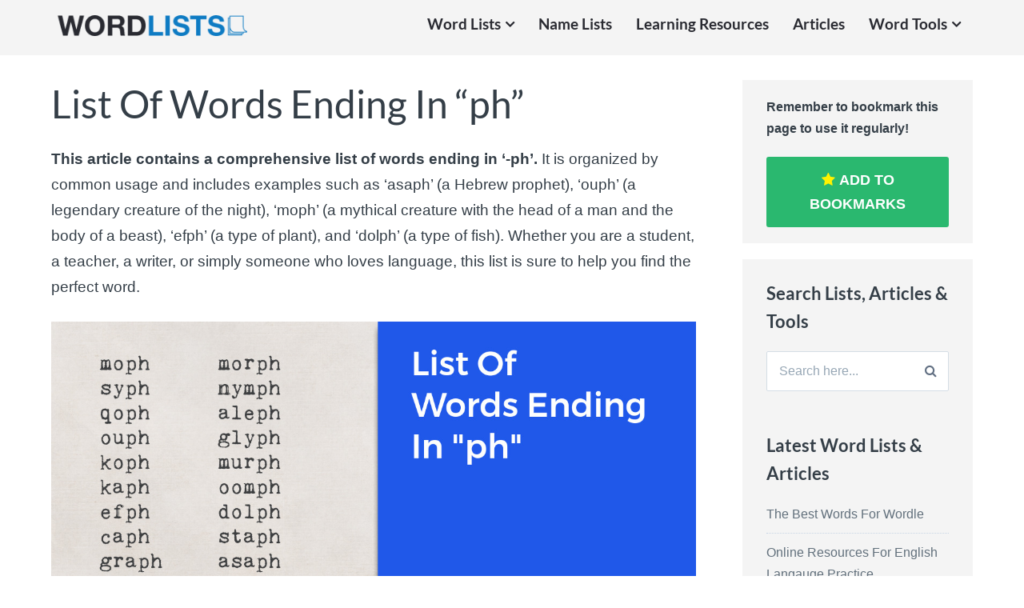

--- FILE ---
content_type: text/html; charset=UTF-8
request_url: https://word-lists.com/word-lists/list-of-words-ending-in-ph/
body_size: 20296
content:
<!DOCTYPE html><html lang="en-US"><head><meta charset="UTF-8"><meta name="viewport" content="width=device-width, initial-scale=1"><link rel="profile" href="http://gmpg.org/xfn/11"><link rel="pingback" href="https://word-lists.com/xmlrpc.php"><meta name='robots' content='index, follow, max-image-preview:large, max-snippet:-1, max-video-preview:-1' /><title>List Of Words Ending In &quot;ph&quot;</title><meta name="description" content="obia This list of words ending in &quot;phobia&quot; provides a comprehensive overview of all the terms used to describe an irrational fear or aversion. Learn more about the different types of phobias and their definitions." /><link rel="canonical" href="https://word-lists.com/word-lists/list-of-words-ending-in-ph/" /><meta property="og:locale" content="en_US" /><meta property="og:type" content="article" /><meta property="og:title" content="List Of Words Ending In &quot;ph&quot;" /><meta property="og:description" content="obia This list of words ending in &quot;phobia&quot; provides a comprehensive overview of all the terms used to describe an irrational fear or aversion. Learn more about the different types of phobias and their definitions." /><meta property="og:url" content="https://word-lists.com/word-lists/list-of-words-ending-in-ph/" /><meta property="og:site_name" content="Word Lists" /><meta property="article:modified_time" content="2023-08-19T11:33:09+00:00" /><meta property="og:image" content="https://word-lists.com/wp-content/uploads/list-of-words-ending-in-ph-thumbnail.jpg" /><meta property="og:image:width" content="1200" /><meta property="og:image:height" content="628" /><meta property="og:image:type" content="image/jpeg" /><meta name="twitter:card" content="summary_large_image" /><meta name="twitter:label1" content="Est. reading time" /><meta name="twitter:data1" content="4 minutes" /> <script type="application/ld+json" class="yoast-schema-graph">{"@context":"https://schema.org","@graph":[{"@type":"WebPage","@id":"https://word-lists.com/word-lists/list-of-words-ending-in-ph/","url":"https://word-lists.com/word-lists/list-of-words-ending-in-ph/","name":"List Of Words Ending In \"ph\"","isPartOf":{"@id":"https://word-lists.com/#website"},"primaryImageOfPage":{"@id":"https://word-lists.com/word-lists/list-of-words-ending-in-ph/#primaryimage"},"image":{"@id":"https://word-lists.com/word-lists/list-of-words-ending-in-ph/#primaryimage"},"thumbnailUrl":"https://word-lists.com/wp-content/uploads/list-of-words-ending-in-ph-thumbnail.jpg","datePublished":"2023-02-24T22:16:48+00:00","dateModified":"2023-08-19T11:33:09+00:00","description":"obia This list of words ending in \"phobia\" provides a comprehensive overview of all the terms used to describe an irrational fear or aversion. Learn more about the different types of phobias and their definitions.","breadcrumb":{"@id":"https://word-lists.com/word-lists/list-of-words-ending-in-ph/#breadcrumb"},"inLanguage":"en-US","potentialAction":[{"@type":"ReadAction","target":["https://word-lists.com/word-lists/list-of-words-ending-in-ph/"]}]},{"@type":"ImageObject","inLanguage":"en-US","@id":"https://word-lists.com/word-lists/list-of-words-ending-in-ph/#primaryimage","url":"https://word-lists.com/wp-content/uploads/list-of-words-ending-in-ph-thumbnail.jpg","contentUrl":"https://word-lists.com/wp-content/uploads/list-of-words-ending-in-ph-thumbnail.jpg","width":1200,"height":628,"caption":"List Of Words Ending In \"ph\" thumbnail"},{"@type":"BreadcrumbList","@id":"https://word-lists.com/word-lists/list-of-words-ending-in-ph/#breadcrumb","itemListElement":[{"@type":"ListItem","position":1,"name":"Home","item":"https://word-lists.com/"},{"@type":"ListItem","position":2,"name":"Word Lists","item":"https://word-lists.com/word-lists/"},{"@type":"ListItem","position":3,"name":"List Of Words Ending In &#8220;ph&#8221;"}]},{"@type":"WebSite","@id":"https://word-lists.com/#website","url":"https://word-lists.com/","name":"Word Lists","description":"Useful word lists for all your projects!","potentialAction":[{"@type":"SearchAction","target":{"@type":"EntryPoint","urlTemplate":"https://word-lists.com/?s={search_term_string}"},"query-input":"required name=search_term_string"}],"inLanguage":"en-US"}]}</script> <link rel='dns-prefetch' href='//fonts.googleapis.com' /><link rel="alternate" type="application/rss+xml" title="Word Lists &raquo; Feed" href="https://word-lists.com/feed/" /><link rel="alternate" type="application/rss+xml" title="Word Lists &raquo; Comments Feed" href="https://word-lists.com/comments/feed/" /><link rel="alternate" title="oEmbed (JSON)" type="application/json+oembed" href="https://word-lists.com/wp-json/oembed/1.0/embed?url=https%3A%2F%2Fword-lists.com%2Fword-lists%2Flist-of-words-ending-in-ph%2F" /><link rel="alternate" title="oEmbed (XML)" type="text/xml+oembed" href="https://word-lists.com/wp-json/oembed/1.0/embed?url=https%3A%2F%2Fword-lists.com%2Fword-lists%2Flist-of-words-ending-in-ph%2F&#038;format=xml" /><style id='wp-img-auto-sizes-contain-inline-css' type='text/css'>img:is([sizes=auto i],[sizes^="auto," i]){contain-intrinsic-size:3000px 1500px}</style><style id='wp-emoji-styles-inline-css' type='text/css'>img.wp-smiley,img.emoji{display:inline!important;border:none!important;box-shadow:none!important;height:1em!important;width:1em!important;margin:0 0.07em!important;vertical-align:-0.1em!important;background:none!important;padding:0!important}</style><link data-optimized="1" rel='stylesheet' id='wp-block-library-css' href='https://word-lists.com/wp-content/litespeed/css/1fd5e9485fa5dead729b88f7ef623942.css?ver=aec2e' type='text/css' media='all' /><style id='global-styles-inline-css' type='text/css'>:root{--wp--preset--aspect-ratio--square:1;--wp--preset--aspect-ratio--4-3:4/3;--wp--preset--aspect-ratio--3-4:3/4;--wp--preset--aspect-ratio--3-2:3/2;--wp--preset--aspect-ratio--2-3:2/3;--wp--preset--aspect-ratio--16-9:16/9;--wp--preset--aspect-ratio--9-16:9/16;--wp--preset--color--black:#000000;--wp--preset--color--cyan-bluish-gray:#abb8c3;--wp--preset--color--white:#ffffff;--wp--preset--color--pale-pink:#f78da7;--wp--preset--color--vivid-red:#cf2e2e;--wp--preset--color--luminous-vivid-orange:#ff6900;--wp--preset--color--luminous-vivid-amber:#fcb900;--wp--preset--color--light-green-cyan:#7bdcb5;--wp--preset--color--vivid-green-cyan:#00d084;--wp--preset--color--pale-cyan-blue:#8ed1fc;--wp--preset--color--vivid-cyan-blue:#0693e3;--wp--preset--color--vivid-purple:#9b51e0;--wp--preset--gradient--vivid-cyan-blue-to-vivid-purple:linear-gradient(135deg,rgb(6,147,227) 0%,rgb(155,81,224) 100%);--wp--preset--gradient--light-green-cyan-to-vivid-green-cyan:linear-gradient(135deg,rgb(122,220,180) 0%,rgb(0,208,130) 100%);--wp--preset--gradient--luminous-vivid-amber-to-luminous-vivid-orange:linear-gradient(135deg,rgb(252,185,0) 0%,rgb(255,105,0) 100%);--wp--preset--gradient--luminous-vivid-orange-to-vivid-red:linear-gradient(135deg,rgb(255,105,0) 0%,rgb(207,46,46) 100%);--wp--preset--gradient--very-light-gray-to-cyan-bluish-gray:linear-gradient(135deg,rgb(238,238,238) 0%,rgb(169,184,195) 100%);--wp--preset--gradient--cool-to-warm-spectrum:linear-gradient(135deg,rgb(74,234,220) 0%,rgb(151,120,209) 20%,rgb(207,42,186) 40%,rgb(238,44,130) 60%,rgb(251,105,98) 80%,rgb(254,248,76) 100%);--wp--preset--gradient--blush-light-purple:linear-gradient(135deg,rgb(255,206,236) 0%,rgb(152,150,240) 100%);--wp--preset--gradient--blush-bordeaux:linear-gradient(135deg,rgb(254,205,165) 0%,rgb(254,45,45) 50%,rgb(107,0,62) 100%);--wp--preset--gradient--luminous-dusk:linear-gradient(135deg,rgb(255,203,112) 0%,rgb(199,81,192) 50%,rgb(65,88,208) 100%);--wp--preset--gradient--pale-ocean:linear-gradient(135deg,rgb(255,245,203) 0%,rgb(182,227,212) 50%,rgb(51,167,181) 100%);--wp--preset--gradient--electric-grass:linear-gradient(135deg,rgb(202,248,128) 0%,rgb(113,206,126) 100%);--wp--preset--gradient--midnight:linear-gradient(135deg,rgb(2,3,129) 0%,rgb(40,116,252) 100%);--wp--preset--font-size--small:13px;--wp--preset--font-size--medium:20px;--wp--preset--font-size--large:36px;--wp--preset--font-size--x-large:42px;--wp--preset--spacing--20:0.44rem;--wp--preset--spacing--30:0.67rem;--wp--preset--spacing--40:1rem;--wp--preset--spacing--50:1.5rem;--wp--preset--spacing--60:2.25rem;--wp--preset--spacing--70:3.38rem;--wp--preset--spacing--80:5.06rem;--wp--preset--shadow--natural:6px 6px 9px rgba(0, 0, 0, 0.2);--wp--preset--shadow--deep:12px 12px 50px rgba(0, 0, 0, 0.4);--wp--preset--shadow--sharp:6px 6px 0px rgba(0, 0, 0, 0.2);--wp--preset--shadow--outlined:6px 6px 0px -3px rgb(255, 255, 255), 6px 6px rgb(0, 0, 0);--wp--preset--shadow--crisp:6px 6px 0px rgb(0, 0, 0)}:where(.is-layout-flex){gap:.5em}:where(.is-layout-grid){gap:.5em}body .is-layout-flex{display:flex}.is-layout-flex{flex-wrap:wrap;align-items:center}.is-layout-flex>:is(*,div){margin:0}body .is-layout-grid{display:grid}.is-layout-grid>:is(*,div){margin:0}:where(.wp-block-columns.is-layout-flex){gap:2em}:where(.wp-block-columns.is-layout-grid){gap:2em}:where(.wp-block-post-template.is-layout-flex){gap:1.25em}:where(.wp-block-post-template.is-layout-grid){gap:1.25em}.has-black-color{color:var(--wp--preset--color--black)!important}.has-cyan-bluish-gray-color{color:var(--wp--preset--color--cyan-bluish-gray)!important}.has-white-color{color:var(--wp--preset--color--white)!important}.has-pale-pink-color{color:var(--wp--preset--color--pale-pink)!important}.has-vivid-red-color{color:var(--wp--preset--color--vivid-red)!important}.has-luminous-vivid-orange-color{color:var(--wp--preset--color--luminous-vivid-orange)!important}.has-luminous-vivid-amber-color{color:var(--wp--preset--color--luminous-vivid-amber)!important}.has-light-green-cyan-color{color:var(--wp--preset--color--light-green-cyan)!important}.has-vivid-green-cyan-color{color:var(--wp--preset--color--vivid-green-cyan)!important}.has-pale-cyan-blue-color{color:var(--wp--preset--color--pale-cyan-blue)!important}.has-vivid-cyan-blue-color{color:var(--wp--preset--color--vivid-cyan-blue)!important}.has-vivid-purple-color{color:var(--wp--preset--color--vivid-purple)!important}.has-black-background-color{background-color:var(--wp--preset--color--black)!important}.has-cyan-bluish-gray-background-color{background-color:var(--wp--preset--color--cyan-bluish-gray)!important}.has-white-background-color{background-color:var(--wp--preset--color--white)!important}.has-pale-pink-background-color{background-color:var(--wp--preset--color--pale-pink)!important}.has-vivid-red-background-color{background-color:var(--wp--preset--color--vivid-red)!important}.has-luminous-vivid-orange-background-color{background-color:var(--wp--preset--color--luminous-vivid-orange)!important}.has-luminous-vivid-amber-background-color{background-color:var(--wp--preset--color--luminous-vivid-amber)!important}.has-light-green-cyan-background-color{background-color:var(--wp--preset--color--light-green-cyan)!important}.has-vivid-green-cyan-background-color{background-color:var(--wp--preset--color--vivid-green-cyan)!important}.has-pale-cyan-blue-background-color{background-color:var(--wp--preset--color--pale-cyan-blue)!important}.has-vivid-cyan-blue-background-color{background-color:var(--wp--preset--color--vivid-cyan-blue)!important}.has-vivid-purple-background-color{background-color:var(--wp--preset--color--vivid-purple)!important}.has-black-border-color{border-color:var(--wp--preset--color--black)!important}.has-cyan-bluish-gray-border-color{border-color:var(--wp--preset--color--cyan-bluish-gray)!important}.has-white-border-color{border-color:var(--wp--preset--color--white)!important}.has-pale-pink-border-color{border-color:var(--wp--preset--color--pale-pink)!important}.has-vivid-red-border-color{border-color:var(--wp--preset--color--vivid-red)!important}.has-luminous-vivid-orange-border-color{border-color:var(--wp--preset--color--luminous-vivid-orange)!important}.has-luminous-vivid-amber-border-color{border-color:var(--wp--preset--color--luminous-vivid-amber)!important}.has-light-green-cyan-border-color{border-color:var(--wp--preset--color--light-green-cyan)!important}.has-vivid-green-cyan-border-color{border-color:var(--wp--preset--color--vivid-green-cyan)!important}.has-pale-cyan-blue-border-color{border-color:var(--wp--preset--color--pale-cyan-blue)!important}.has-vivid-cyan-blue-border-color{border-color:var(--wp--preset--color--vivid-cyan-blue)!important}.has-vivid-purple-border-color{border-color:var(--wp--preset--color--vivid-purple)!important}.has-vivid-cyan-blue-to-vivid-purple-gradient-background{background:var(--wp--preset--gradient--vivid-cyan-blue-to-vivid-purple)!important}.has-light-green-cyan-to-vivid-green-cyan-gradient-background{background:var(--wp--preset--gradient--light-green-cyan-to-vivid-green-cyan)!important}.has-luminous-vivid-amber-to-luminous-vivid-orange-gradient-background{background:var(--wp--preset--gradient--luminous-vivid-amber-to-luminous-vivid-orange)!important}.has-luminous-vivid-orange-to-vivid-red-gradient-background{background:var(--wp--preset--gradient--luminous-vivid-orange-to-vivid-red)!important}.has-very-light-gray-to-cyan-bluish-gray-gradient-background{background:var(--wp--preset--gradient--very-light-gray-to-cyan-bluish-gray)!important}.has-cool-to-warm-spectrum-gradient-background{background:var(--wp--preset--gradient--cool-to-warm-spectrum)!important}.has-blush-light-purple-gradient-background{background:var(--wp--preset--gradient--blush-light-purple)!important}.has-blush-bordeaux-gradient-background{background:var(--wp--preset--gradient--blush-bordeaux)!important}.has-luminous-dusk-gradient-background{background:var(--wp--preset--gradient--luminous-dusk)!important}.has-pale-ocean-gradient-background{background:var(--wp--preset--gradient--pale-ocean)!important}.has-electric-grass-gradient-background{background:var(--wp--preset--gradient--electric-grass)!important}.has-midnight-gradient-background{background:var(--wp--preset--gradient--midnight)!important}.has-small-font-size{font-size:var(--wp--preset--font-size--small)!important}.has-medium-font-size{font-size:var(--wp--preset--font-size--medium)!important}.has-large-font-size{font-size:var(--wp--preset--font-size--large)!important}.has-x-large-font-size{font-size:var(--wp--preset--font-size--x-large)!important}</style><style id='classic-theme-styles-inline-css' type='text/css'>/*! This file is auto-generated */
.wp-block-button__link{color:#fff;background-color:#32373c;border-radius:9999px;box-shadow:none;text-decoration:none;padding:calc(.667em + 2px) calc(1.333em + 2px);font-size:1.125em}.wp-block-file__button{background:#32373c;color:#fff;text-decoration:none}</style><link data-optimized="1" rel='stylesheet' id='ez-toc-css' href='https://word-lists.com/wp-content/litespeed/css/402286508dbb8f9983f573709f0f0808.css?ver=597fc' type='text/css' media='all' /><style id='ez-toc-inline-css' type='text/css'>div#ez-toc-container .ez-toc-title{font-size:120%}div#ez-toc-container .ez-toc-title{font-weight:500}div#ez-toc-container ul li{font-size:95%}div#ez-toc-container ul li{font-weight:500}div#ez-toc-container nav ul ul li{font-size:90%}.ez-toc-container-direction{direction:ltr}.ez-toc-counter ul{counter-reset:item}.ez-toc-counter nav ul li a::before{content:counters(item,".",decimal) ". ";display:inline-block;counter-increment:item;flex-grow:0;flex-shrink:0;margin-right:.2em;float:left}.ez-toc-widget-direction{direction:ltr}.ez-toc-widget-container ul{counter-reset:item}.ez-toc-widget-container nav ul li a::before{content:counters(item,".",decimal) ". ";display:inline-block;counter-increment:item;flex-grow:0;flex-shrink:0;margin-right:.2em;float:left}</style><link data-optimized="1" rel='stylesheet' id='paperback-style-css' href='https://word-lists.com/wp-content/litespeed/css/0a37c59af9e7fdd99f7dd77a40a6f3f8.css?ver=58731' type='text/css' media='all' /><style id='paperback-style-inline-css' type='text/css'>.top-navigation,.secondary-navigation ul.sub-menu{background-color:#0e7bc3}.top-navigation,.top-navigation nav a,.top-navigation li ul li a,.drawer-toggle{color:#fff}.main-navigation:not(.secondary-navigation) ul.menu>li.current-menu-item>a{border-color:#0e7bc3}.site-identity{background-color:#f4f4f4}.main-navigation a,.site-title a,.site-description{color:#292a31}.hero-cats a,.post-navigation .nav-label,.entry-cats a{background-color:#0e7bc3}.page-numbers.current,.page-numbers:hover,#page #infinite-handle button:hover{background-color:#0e7bc3}.site-footer{background-color:#292a31}.site-footer .widget-title,.site-footer a:hover{color:#fff}.site-footer,.site-footer a{color:rgb(255 255 255 / .8)}.footer-widgets ul li,.footer-widgets+.footer-bottom{border-color:rgb(255 255 255 / .3)}</style><link data-optimized="1" rel='stylesheet' id='paperback-fonts-css' href='https://word-lists.com/wp-content/litespeed/css/715f1f8e1c2a574774a9633c2956fed9.css?ver=6fed9' type='text/css' media='all' /><link data-optimized="1" rel='stylesheet' id='font-awesome-css' href='https://word-lists.com/wp-content/litespeed/css/053156283f080744a9f0a7d2a325a07a.css?ver=d9bed' type='text/css' media='screen' /><link data-optimized="1" rel='stylesheet' id='heateor_sss_frontend_css-css' href='https://word-lists.com/wp-content/litespeed/css/c58c04122c9942177d8a969c50ea2239.css?ver=1a1a6' type='text/css' media='all' /><style id='heateor_sss_frontend_css-inline-css' type='text/css'>.heateor_sss_button_instagram span.heateor_sss_svg,a.heateor_sss_instagram span.heateor_sss_svg{background:radial-gradient(circle at 30% 107%,#fdf497 0,#fdf497 5%,#fd5949 45%,#d6249f 60%,#285aeb 90%)}.heateor_sss_horizontal_sharing .heateor_sss_svg,.heateor_sss_standard_follow_icons_container .heateor_sss_svg{color:#fff;border-width:0;border-style:solid;border-color:#fff0}.heateor_sss_horizontal_sharing .heateorSssTCBackground{color:#666}.heateor_sss_horizontal_sharing span.heateor_sss_svg:hover,.heateor_sss_standard_follow_icons_container span.heateor_sss_svg:hover{border-color:#fff0}.heateor_sss_vertical_sharing span.heateor_sss_svg,.heateor_sss_floating_follow_icons_container span.heateor_sss_svg{color:#fff;border-width:0;border-style:solid;border-color:#fff0}.heateor_sss_vertical_sharing .heateorSssTCBackground{color:#666}.heateor_sss_vertical_sharing span.heateor_sss_svg:hover,.heateor_sss_floating_follow_icons_container span.heateor_sss_svg:hover{border-color:#fff0}@media screen and (max-width:783px){.heateor_sss_vertical_sharing{display:none!important}}div.heateor_sss_sharing_title{text-align:center}div.heateor_sss_sharing_ul{width:100%;text-align:center}div.heateor_sss_horizontal_sharing div.heateor_sss_sharing_ul a{float:none!important;display:inline-block}</style> <script type="text/javascript" src="https://word-lists.com/wp-includes/js/jquery/jquery.min.js?ver=3.7.1" id="jquery-core-js"></script> <script data-optimized="1" type="text/javascript" src="https://word-lists.com/wp-content/litespeed/js/eb6f2a49c8aa64ac9755b1e7c895e75d.js?ver=15843" id="jquery-migrate-js"></script> <link rel="https://api.w.org/" href="https://word-lists.com/wp-json/" /><link rel="EditURI" type="application/rsd+xml" title="RSD" href="https://word-lists.com/xmlrpc.php?rsd" /><meta name="generator" content="WordPress 6.9" /><link rel='shortlink' href='https://word-lists.com/?p=3996' /><style type="text/css">.site-identity{padding:.1% 0}.single .hero-posts .with-featured-image{padding-top:1%}</style><link rel="icon" href="https://word-lists.com/wp-content/uploads/cropped-word-lists-square-logo-32x32.png" sizes="32x32" /><link rel="icon" href="https://word-lists.com/wp-content/uploads/cropped-word-lists-square-logo-192x192.png" sizes="192x192" /><link rel="apple-touch-icon" href="https://word-lists.com/wp-content/uploads/cropped-word-lists-square-logo-180x180.png" /><meta name="msapplication-TileImage" content="https://word-lists.com/wp-content/uploads/cropped-word-lists-square-logo-270x270.png" /></head> <script type="text/javascript" async="async" data-noptimize="1" data-cfasync="false" src="//scripts.scriptwrapper.com/tags/72028fa7-fe0f-430f-9aca-b3e3ea4cd23f.js"></script> <body class="wp-singular word-lists-template-default single single-word-lists postid-3996 wp-theme-paperback has-sidebar three-column"><header id="masthead" class="site-header" role="banner"><div class="top-navigation"><div class="container"><nav id="secondary-navigation" class="main-navigation secondary-navigation" role="navigation"></nav><div class="top-navigation-right"><div class="overlay-toggle drawer-toggle drawer-open-toggle" style="display:none">
<span class="toggle-visible">
<i class="fa fa-search"></i>
Explore						</span>
<span>
<i class="fa fa-times"></i>
Close						</span></div><div class="overlay-toggle drawer-toggle drawer-menu-toggle">
<span class="toggle-visible">
<i class="fa fa-bars"></i>
Menu						</span>
<span>
<i class="fa fa-times"></i>
Close						</span></div></div></div></div><div class="drawer-wrap"><div class="drawer drawer-explore"><div class="container"><div class="drawer-search"><div class="big-search"><form method="get" id="searchform" action="https://word-lists.com/" role="search">
<label class="screen-reader-text" for="s">Search for:</label><input type="text" name="s" id="big-search" placeholder="Search here..." value="" onfocus="if(this.value==this.getAttribute('placeholder'))this.value='';" onblur="if(this.value=='')this.value=this.getAttribute('placeholder');"/><br /><div class="search-controls"><div class="search-select-wrap">
<select class="search-select" name="category_name"><option value="">Entire Site</option><option value="abbreviations">Abbreviations</option><option value="anagrams">Anagrams</option><option value="articles">Articles</option><option value="idioms">Idioms</option><option value="learning-english">Learning English</option><option value="misspelled-words">Misspelled Words</option><option value="name-lists">Name Lists</option><option value="rhyming-words">Rhyming Words</option><option value="synonyms">Synonyms</option><option value="word-associations">Word Associations</option><option value="word-lists">Word Lists</option><option value="word-pronunciations">Word Pronunciations</option><option value="word-spellings">Word Spellings</option>				</select></div>
<input type="submit" class="submit button" name="submit" id="big-search-submit" value="Search" /></div></form></div></div></div></div><div class="drawer drawer-menu-explore"><div class="container"><nav id="drawer-navigation" class="main-navigation drawer-navigation" role="navigation"><div class="menu-primary-menu-container"><ul id="menu-primary-menu" class="menu"><li id="menu-item-455" class="menu-item menu-item-type-taxonomy menu-item-object-category current-word-lists-ancestor current-menu-parent current-word-lists-parent menu-item-has-children menu-item-455"><a href="https://word-lists.com/word-lists/">Word Lists</a><ul class="sub-menu"><li id="menu-item-195" class="menu-item menu-item-type-taxonomy menu-item-object-category menu-item-195"><a href="https://word-lists.com/abbreviations/">Abbreviations</a></li><li id="menu-item-1423" class="menu-item menu-item-type-taxonomy menu-item-object-category menu-item-1423"><a href="https://word-lists.com/anagrams/">Anagrams</a></li><li id="menu-item-234" class="menu-item menu-item-type-taxonomy menu-item-object-category menu-item-234"><a href="https://word-lists.com/idioms/">Idioms</a></li><li id="menu-item-199" class="menu-item menu-item-type-taxonomy menu-item-object-category menu-item-199"><a href="https://word-lists.com/misspelled-words/">Misspelled Words</a></li><li id="menu-item-201" class="menu-item menu-item-type-taxonomy menu-item-object-category menu-item-201"><a href="https://word-lists.com/rhyming-words/">Rhyming Words</a></li><li id="menu-item-1320" class="menu-item menu-item-type-taxonomy menu-item-object-category menu-item-1320"><a href="https://word-lists.com/synonyms/">Synonyms</a></li><li id="menu-item-920" class="menu-item menu-item-type-taxonomy menu-item-object-category menu-item-920"><a href="https://word-lists.com/word-spellings/">Word Spellings</a></li><li id="menu-item-236" class="menu-item menu-item-type-taxonomy menu-item-object-category menu-item-236"><a href="https://word-lists.com/word-associations/">Word Associations</a></li><li id="menu-item-1169" class="menu-item menu-item-type-taxonomy menu-item-object-category menu-item-1169"><a href="https://word-lists.com/word-pronunciations/">Word Pronunciations</a></li><li id="menu-item-1261" class="menu-item menu-item-type-post_type menu-item-object-page menu-item-1261"><a href="https://word-lists.com/wordle-words-used-so-far/">Wordle Words Used So Far</a></li></ul></li><li id="menu-item-244" class="menu-item menu-item-type-taxonomy menu-item-object-category menu-item-244"><a href="https://word-lists.com/name-lists/">Name Lists</a></li><li id="menu-item-1265" class="menu-item menu-item-type-post_type menu-item-object-page menu-item-1265"><a href="https://word-lists.com/english-language-articles-and-learning-resources/">Learning Resources</a></li><li id="menu-item-9853" class="menu-item menu-item-type-taxonomy menu-item-object-category menu-item-9853"><a href="https://word-lists.com/articles/">Articles</a></li><li id="menu-item-1127" class="menu-item menu-item-type-custom menu-item-object-custom menu-item-has-children menu-item-1127"><a href="https://word-lists.com/word-tools/">Word Tools</a><ul class="sub-menu"><li id="menu-item-1148" class="menu-item menu-item-type-post_type menu-item-object-page menu-item-1148"><a href="https://word-lists.com/random-fake-word-generator/">Random Fake Word Generator</a></li><li id="menu-item-1137" class="menu-item menu-item-type-post_type menu-item-object-page menu-item-1137"><a href="https://word-lists.com/wordle-solver/">Wordle Solver</a></li><li id="menu-item-1270" class="menu-item menu-item-type-post_type menu-item-object-page menu-item-1270"><a href="https://word-lists.com/word-finder/">Word Finder</a></li><li id="menu-item-9729" class="menu-item menu-item-type-post_type menu-item-object-page menu-item-9729"><a href="https://word-lists.com/word-scrambler/">Word Scrambler</a></li><li id="menu-item-1136" class="menu-item menu-item-type-post_type menu-item-object-page menu-item-1136"><a href="https://word-lists.com/word-unscrambler/">Word Unscrambler</a></li><li id="menu-item-1135" class="menu-item menu-item-type-post_type menu-item-object-page menu-item-1135"><a href="https://word-lists.com/wordle-starting-word-generator/">Wordle Starting Word Generator</a></li><li id="menu-item-1381" class="menu-item menu-item-type-post_type menu-item-object-page menu-item-1381"><a href="https://word-lists.com/scrabble-score-calculator/">Scrabble Score Calculator</a></li></ul></li></ul></div></nav><nav class="social-navigation" role="navigation"><div class="menu-social-icon-menu-container"><ul id="menu-social-icon-menu" class="menu"><li id="menu-item-480" class="menu-item menu-item-type-custom menu-item-object-custom menu-item-480"><a href="https://www.facebook.com/profile.php?id=100089220016881">Facebook</a></li><li id="menu-item-481" class="menu-item menu-item-type-custom menu-item-object-custom menu-item-481"><a href="https://www.youtube.com/channel/UCwZS8qd5KtNFN3DC6MlQmrQ">YouTube Channel</a></li><li id="menu-item-7951" class="menu-item menu-item-type-custom menu-item-object-custom menu-item-7951"><a href="https://www.pinterest.com/word_lists/">Pinterest</a></li></ul></div></nav></div></div></div><div class="site-identity clear"><div class="container"><div class="site-title-wrap"><p class="site-logo">
<a href="https://word-lists.com/"><img src="https://word-lists.com/wp-content/uploads/word-lists-logo-580-trans.png" alt="Word Lists" /></a></p></div><nav id="site-navigation" class="main-navigation disabled" role="navigation"><div class="menu-primary-menu-container"><ul id="menu-primary-menu-1" class="menu"><li class="menu-item menu-item-type-taxonomy menu-item-object-category current-word-lists-ancestor current-menu-parent current-word-lists-parent menu-item-has-children menu-item-455"><a href="https://word-lists.com/word-lists/">Word Lists</a><ul class="sub-menu"><li class="menu-item menu-item-type-taxonomy menu-item-object-category menu-item-195"><a href="https://word-lists.com/abbreviations/">Abbreviations</a></li><li class="menu-item menu-item-type-taxonomy menu-item-object-category menu-item-1423"><a href="https://word-lists.com/anagrams/">Anagrams</a></li><li class="menu-item menu-item-type-taxonomy menu-item-object-category menu-item-234"><a href="https://word-lists.com/idioms/">Idioms</a></li><li class="menu-item menu-item-type-taxonomy menu-item-object-category menu-item-199"><a href="https://word-lists.com/misspelled-words/">Misspelled Words</a></li><li class="menu-item menu-item-type-taxonomy menu-item-object-category menu-item-201"><a href="https://word-lists.com/rhyming-words/">Rhyming Words</a></li><li class="menu-item menu-item-type-taxonomy menu-item-object-category menu-item-1320"><a href="https://word-lists.com/synonyms/">Synonyms</a></li><li class="menu-item menu-item-type-taxonomy menu-item-object-category menu-item-920"><a href="https://word-lists.com/word-spellings/">Word Spellings</a></li><li class="menu-item menu-item-type-taxonomy menu-item-object-category menu-item-236"><a href="https://word-lists.com/word-associations/">Word Associations</a></li><li class="menu-item menu-item-type-taxonomy menu-item-object-category menu-item-1169"><a href="https://word-lists.com/word-pronunciations/">Word Pronunciations</a></li><li class="menu-item menu-item-type-post_type menu-item-object-page menu-item-1261"><a href="https://word-lists.com/wordle-words-used-so-far/">Wordle Words Used So Far</a></li></ul></li><li class="menu-item menu-item-type-taxonomy menu-item-object-category menu-item-244"><a href="https://word-lists.com/name-lists/">Name Lists</a></li><li class="menu-item menu-item-type-post_type menu-item-object-page menu-item-1265"><a href="https://word-lists.com/english-language-articles-and-learning-resources/">Learning Resources</a></li><li class="menu-item menu-item-type-taxonomy menu-item-object-category menu-item-9853"><a href="https://word-lists.com/articles/">Articles</a></li><li class="menu-item menu-item-type-custom menu-item-object-custom menu-item-has-children menu-item-1127"><a href="https://word-lists.com/word-tools/">Word Tools</a><ul class="sub-menu"><li class="menu-item menu-item-type-post_type menu-item-object-page menu-item-1148"><a href="https://word-lists.com/random-fake-word-generator/">Random Fake Word Generator</a></li><li class="menu-item menu-item-type-post_type menu-item-object-page menu-item-1137"><a href="https://word-lists.com/wordle-solver/">Wordle Solver</a></li><li class="menu-item menu-item-type-post_type menu-item-object-page menu-item-1270"><a href="https://word-lists.com/word-finder/">Word Finder</a></li><li class="menu-item menu-item-type-post_type menu-item-object-page menu-item-9729"><a href="https://word-lists.com/word-scrambler/">Word Scrambler</a></li><li class="menu-item menu-item-type-post_type menu-item-object-page menu-item-1136"><a href="https://word-lists.com/word-unscrambler/">Word Unscrambler</a></li><li class="menu-item menu-item-type-post_type menu-item-object-page menu-item-1135"><a href="https://word-lists.com/wordle-starting-word-generator/">Wordle Starting Word Generator</a></li><li class="menu-item menu-item-type-post_type menu-item-object-page menu-item-1381"><a href="https://word-lists.com/scrabble-score-calculator/">Scrabble Score Calculator</a></li></ul></li></ul></div></nav></div></div></header><div id="page" class="hfeed site container"><div id="content" class="site-content"><div id="primary" class="content-area"><main id="main" class="site-main" role="main"><article id="post-3996" class="post full-post post-3996 word-lists type-word-lists status-publish has-post-thumbnail hentry category-word-lists tag-word-endings"><h1 class="entry-title">List Of Words Ending In &#8220;ph&#8221;</h1><div class="entry-content"><div class="featured-image" style="display:none"><img width="450" height="300" src="https://word-lists.com/wp-content/uploads/list-of-words-ending-in-ph-thumbnail-450x300.jpg" class="attachment-paperback-grid-thumb size-paperback-grid-thumb wp-post-image" alt="List Of Words Ending In &quot;ph&quot; thumbnail" decoding="async" fetchpriority="high" /></div><div style="margin-bottom:20px;text-align:center;display:none"> <script async src="https://pagead2.googlesyndication.com/pagead/js/adsbygoogle.js?client=ca-pub-0042649082621372"
     crossorigin="anonymous"></script> 
<ins class="adsbygoogle"
style="display:block"
data-ad-client="ca-pub-0042649082621372"
data-ad-slot="4840446250"
data-ad-format="auto"
data-full-width-responsive="true"></ins> <script>(adsbygoogle = window.adsbygoogle || []).push({});</script> </div><p><b>This article contains a comprehensive list of words ending in &#8216;-ph&#8217;.</b> It is organized by common usage and includes examples such as &#8216;asaph&#8217; (a Hebrew prophet), &#8216;ouph&#8217; (a legendary creature of the night), &#8216;moph&#8217; (a mythical creature with the head of a man and the body of a beast), &#8216;efph&#8217; (a type of plant), and &#8216;dolph&#8217; (a type of fish). Whether you are a student, a teacher, a writer, or simply someone who loves language, this list is sure to help you find the perfect word.<br /><div class="featured-image"><img decoding="async" src="https://word-lists.com/wp-content/uploads/list-of-words-ending-in-ph-thumbnail.jpg" alt="List Of Words Ending In "ph" thumbnail"></div><div id="mail-signup-form" style="margin:10px 0 30px 0;border:2px dashed #959595;padding:16px 20px 20px 20px;"><p><strong><i class="fa fa-paper-plane" style="color:#F63"></i> Subscribe to our mailing list to receive FREE exclusive content and offers!</strong></p><div id="mail-signup"></div><form class="signup-form"><input style="max-width:380px;margin-right:10px" type="email" id="email" name="email" placeholder="Your e-mail..." maxlength="80" required><input type="submit" value="Subscribe" class="tnp-submit green-btn"></form><div class="email_result_text" style="display:none;"></div></div><br />
The list is easy to use and navigate; simply scroll through the list and pick out the words that best suit your needs. Whether you are looking for a word to use in a poem, a story, or a school assignment, this list is sure to provide you with the perfect word.</p><p><em>The words arranged in the lists below are in order of frequency of use, from left to right and down.</em></p><hr/><style>.highlight{background-color:#fffe92}</style><div style="text-align:center;">
<i class="fa fa-search" style="color:#F63;font-size:35px;margin-right:10px;"></i> <input type="text" id="searchBox" placeholder="Search for a word by entering the letters..."></div> <script>jQuery(document).ready(function($){$('#searchBox').on('input',function(){var searchTerm=$(this).val().trim().toLowerCase();if(searchTerm===''){$('.word').removeClass('highlight');return}
$('.word').each(function(){var word=$(this).text().toLowerCase();if(word.indexOf(searchTerm)!==-1){$(this).addClass('highlight')}else{$(this).removeClass('highlight')}})})})</script> <hr/><div id="ez-toc-container" class="ez-toc-v2_0_66_1 counter-hierarchy ez-toc-counter ez-toc-white ez-toc-container-direction"><div class="ez-toc-title-container"><p class="ez-toc-title " >Table of Contents</p>
<span class="ez-toc-title-toggle"><a href="#" class="ez-toc-pull-right ez-toc-btn ez-toc-btn-xs ez-toc-btn-default ez-toc-toggle" aria-label="Toggle Table of Content"><span class="ez-toc-js-icon-con"><span class=""><span class="eztoc-hide" style="display:none;">Toggle</span><span class="ez-toc-icon-toggle-span"><svg style="fill: #999;color:#999" xmlns="http://www.w3.org/2000/svg" class="list-377408" width="20px" height="20px" viewBox="0 0 24 24" fill="none"><path d="M6 6H4v2h2V6zm14 0H8v2h12V6zM4 11h2v2H4v-2zm16 0H8v2h12v-2zM4 16h2v2H4v-2zm16 0H8v2h12v-2z" fill="currentColor"></path></svg><svg style="fill: #999;color:#999" class="arrow-unsorted-368013" xmlns="http://www.w3.org/2000/svg" width="10px" height="10px" viewBox="0 0 24 24" version="1.2" baseProfile="tiny"><path d="M18.2 9.3l-6.2-6.3-6.2 6.3c-.2.2-.3.4-.3.7s.1.5.3.7c.2.2.4.3.7.3h11c.3 0 .5-.1.7-.3.2-.2.3-.5.3-.7s-.1-.5-.3-.7zM5.8 14.7l6.2 6.3 6.2-6.3c.2-.2.3-.5.3-.7s-.1-.5-.3-.7c-.2-.2-.4-.3-.7-.3h-11c-.3 0-.5.1-.7.3-.2.2-.3.5-.3.7s.1.5.3.7z"/></svg></span></span></span></a></span></div><nav><ul class='ez-toc-list ez-toc-list-level-1 eztoc-toggle-hide-by-default' ><li class='ez-toc-page-1 ez-toc-heading-level-2'><a class="ez-toc-link ez-toc-heading-1" href="#List_Of_3-Letter_Words_Ending_In_%E2%80%9Cph%E2%80%9D" title="List Of 3-Letter Words Ending In &#8220;ph&#8221;">List Of 3-Letter Words Ending In &#8220;ph&#8221;</a></li><li class='ez-toc-page-1 ez-toc-heading-level-2'><a class="ez-toc-link ez-toc-heading-2" href="#List_Of_4-Letter_Words_Ending_In_%E2%80%9Cph%E2%80%9D" title="List Of 4-Letter Words Ending In &#8220;ph&#8221;">List Of 4-Letter Words Ending In &#8220;ph&#8221;</a></li><li class='ez-toc-page-1 ez-toc-heading-level-2'><a class="ez-toc-link ez-toc-heading-3" href="#List_Of_5-Letter_Words_Ending_In_%E2%80%9Cph%E2%80%9D" title="List Of 5-Letter Words Ending In &#8220;ph&#8221;">List Of 5-Letter Words Ending In &#8220;ph&#8221;</a></li><li class='ez-toc-page-1 ez-toc-heading-level-2'><a class="ez-toc-link ez-toc-heading-4" href="#List_Of_6-Letter_Words_Ending_In_%E2%80%9Cph%E2%80%9D" title="List Of 6-Letter Words Ending In &#8220;ph&#8221;">List Of 6-Letter Words Ending In &#8220;ph&#8221;</a></li><li class='ez-toc-page-1 ez-toc-heading-level-2'><a class="ez-toc-link ez-toc-heading-5" href="#List_Of_7-Letter_Words_Ending_In_%E2%80%9Cph%E2%80%9D" title="List Of 7-Letter Words Ending In &#8220;ph&#8221;">List Of 7-Letter Words Ending In &#8220;ph&#8221;</a></li><li class='ez-toc-page-1 ez-toc-heading-level-2'><a class="ez-toc-link ez-toc-heading-6" href="#List_Of_8-Letter_Words_Ending_In_%E2%80%9Cph%E2%80%9D" title="List Of 8-Letter Words Ending In &#8220;ph&#8221;">List Of 8-Letter Words Ending In &#8220;ph&#8221;</a></li><li class='ez-toc-page-1 ez-toc-heading-level-2'><a class="ez-toc-link ez-toc-heading-7" href="#List_Of_10-Letter_Words_Ending_In_%E2%80%9Cph%E2%80%9D" title="List Of 10-Letter Words Ending In &#8220;ph&#8221;">List Of 10-Letter Words Ending In &#8220;ph&#8221;</a></li><li class='ez-toc-page-1 ez-toc-heading-level-2'><a class="ez-toc-link ez-toc-heading-8" href="#List_Of_11-Letter_Words_Ending_In_%E2%80%9Cph%E2%80%9D" title="List Of 11-Letter Words Ending In &#8220;ph&#8221;">List Of 11-Letter Words Ending In &#8220;ph&#8221;</a></li><li class='ez-toc-page-1 ez-toc-heading-level-2'><a class="ez-toc-link ez-toc-heading-9" href="#List_Of_12-Letter_Words_Ending_In_%E2%80%9Cph%E2%80%9D" title="List Of 12-Letter Words Ending In &#8220;ph&#8221;">List Of 12-Letter Words Ending In &#8220;ph&#8221;</a></li><li class='ez-toc-page-1 ez-toc-heading-level-2'><a class="ez-toc-link ez-toc-heading-10" href="#List_Of_14-Letter_Words_Ending_In_%E2%80%9Cph%E2%80%9D" title="List Of 14-Letter Words Ending In &#8220;ph&#8221;">List Of 14-Letter Words Ending In &#8220;ph&#8221;</a></li><li class='ez-toc-page-1 ez-toc-heading-level-2'><a class="ez-toc-link ez-toc-heading-11" href="#List_Of_15-Letter_Words_Ending_In_%E2%80%9Cph%E2%80%9D" title="List Of 15-Letter Words Ending In &#8220;ph&#8221;">List Of 15-Letter Words Ending In &#8220;ph&#8221;</a></li></ul></nav></div><h2><span class="ez-toc-section" id="List_Of_3-Letter_Words_Ending_In_%E2%80%9Cph%E2%80%9D"></span>List Of 3-Letter Words Ending In &#8220;ph&#8221;<span class="ez-toc-section-end"></span></h2><div class="word-grid"><div class="word">mph</div><div class="word">kph</div><div class="word">aph</div><div class="word">gph</div><div class="word">pph</div><div class="word">tph</div><div class="word">iph</div></div><h2><span class="ez-toc-section" id="List_Of_4-Letter_Words_Ending_In_%E2%80%9Cph%E2%80%9D"></span>List Of 4-Letter Words Ending In &#8220;ph&#8221;<span class="ez-toc-section-end"></span></h2><div class="word-grid"><div class="word">soph</div><div class="word">toph</div><div class="word">umph</div><div class="word">moph</div><div class="word">syph</div><div class="word">qoph</div><div class="word">ouph</div><div class="word">koph</div><div class="word">kaph</div><div class="word">efph</div><div class="word">caph</div></div><div class="internal-link">Related resource: <a href="https://word-lists.com/word-lists/list-of-nouns-starting-with-n/" title="List Of Nouns Starting With “N”">List Of Nouns Starting With “N”</a></div><h2><span class="ez-toc-section" id="List_Of_5-Letter_Words_Ending_In_%E2%80%9Cph%E2%80%9D"></span>List Of 5-Letter Words Ending In &#8220;ph&#8221;<span class="ez-toc-section-end"></span></h2><div class="word-grid"><div class="word">graph</div><div class="word">ralph</div><div class="word">lymph</div><div class="word">morph</div><div class="word">nymph</div><div class="word">aleph</div><div class="word">glyph</div><div class="word">murph</div><div class="word">oomph</div><div class="word">dolph</div><div class="word">staph</div><div class="word">asaph</div><div class="word">humph</div><div class="word">delph</div><div class="word">sylph</div><div class="word">gulph</div><div class="word">aroph</div><div class="word">saiph</div><div class="word">bumph</div><div class="word">yamph</div><div class="word">griph</div><div class="word">gryph</div><div class="word">sumph</div></div><h2><span class="ez-toc-section" id="List_Of_6-Letter_Words_Ending_In_%E2%80%9Cph%E2%80%9D"></span>List Of 6-Letter Words Ending In &#8220;ph&#8221;<span class="ez-toc-section-end"></span></h2><div class="word-grid"><div class="word">joseph</div><div class="word">guelph</div><div class="word">adolph</div><div class="word">caliph</div><div class="word">seraph</div><div class="word">taraph</div><div class="word">scarph</div><div class="word">teleph</div><div class="word">teraph</div><div class="word">paraph</div><div class="word">metaph</div><div class="word">kaliph</div><div class="word">grumph</div><div class="word">gonoph</div><div class="word">coryph</div><div class="word">ceriph</div><div class="word">amorph</div><div class="word">trumph</div></div><h2><span class="ez-toc-section" id="List_Of_7-Letter_Words_Ending_In_%E2%80%9Cph%E2%80%9D"></span>List Of 7-Letter Words Ending In &#8220;ph&#8221;<span class="ez-toc-section-end"></span></h2><div class="word-grid"><div class="word">triumph</div><div class="word">rudolph</div><div class="word">epitaph</div><div class="word">digraph</div><div class="word">tritaph</div><div class="word">sciniph</div><div class="word">rodolph</div><div class="word">regraph</div><div class="word">oograph</div><div class="word">megilph</div><div class="word">isoneph</div><div class="word">galumph</div><div class="word">dimorph</div><div class="word">diglyph</div><div class="word">didelph</div><div class="word">bimorph</div><div class="word">acaleph</div></div><h2><span class="ez-toc-section" id="List_Of_8-Letter_Words_Ending_In_%E2%80%9Cph%E2%80%9D"></span>List Of 8-Letter Words Ending In &#8220;ph&#8221;<span class="ez-toc-section-end"></span></h2><div class="word-grid"><div class="word">randolph</div><div class="word">subgraph</div><div class="word">cenotaph</div><div class="word">anaglyph</div><div class="word">epigraph</div><div class="word">biograph</div><div class="word">bardolph</div><div class="word">harrumph</div><div class="word">isograph</div><div class="word">pyolymph</div><div class="word">orograph</div><div class="word">olograph</div><div class="word">odograph</div><div class="word">promorph</div><div class="word">airgraph</div><div class="word">pronymph</div><div class="word">syngraph</div><div class="word">theosoph</div><div class="word">triglyph</div><div class="word">trigraph</div><div class="word">trimorph</div><div class="word">viagraph</div><div class="word">neomorph</div><div class="word">morosoph</div><div class="word">myomorph</div><div class="word">anagraph</div><div class="word">apocryph</div><div class="word">apograph</div><div class="word">bardulph</div><div class="word">diaglyph</div><div class="word">diagraph</div><div class="word">duograph</div><div class="word">ectoloph</div><div class="word">enseraph</div><div class="word">exograph</div><div class="word">isomorph</div><div class="word">lagomrph</div><div class="word">metaloph</div><div class="word">myograph</div><div class="word">zoomorph</div></div><div class="word-grid"><div class="word">paragraph</div><div class="word">telegraph</div><div class="word">autograph</div><div class="word">monograph</div><div class="word">ideograph</div><div class="word">polygraph</div><div class="word">serigraph</div><div class="word">holograph</div><div class="word">polymorph</div><div class="word">hodograph</div><div class="word">hemolymph</div><div class="word">philosoph</div><div class="word">homograph</div><div class="word">protoloph</div><div class="word">perilymph</div><div class="word">pedograph</div><div class="word">perimorph</div><div class="word">perigraph</div><div class="word">paranymph</div><div class="word">monodelph</div><div class="word">motograph</div><div class="word">nomograph</div><div class="word">oleograph</div><div class="word">oncograph</div><div class="word">ondagraph</div><div class="word">ondograph</div><div class="word">optigraph</div><div class="word">osmograph</div><div class="word">paramorph</div><div class="word">monadelph</div><div class="word">pezograph</div><div class="word">pyrograph</div><div class="word">tonograph</div><div class="word">topograph</div><div class="word">tragelaph</div><div class="word">triamorph</div><div class="word">visagraph</div><div class="word">vitagraph</div><div class="word">votograph</div><div class="word">xeromorph</div><div class="word">xylograph</div><div class="word">tomograph</div><div class="word">typograph</div><div class="word">podoscaph</div><div class="word">pleomorph</div><div class="word">pneograph</div><div class="word">ponograph</div><div class="word">purolymph</div><div class="word">rotograph</div><div class="word">sciagraph</div><div class="word">sciograph</div><div class="word">skiagraph</div><div class="word">skiograph</div><div class="word">zigamorph</div><div class="word">metatroph</div><div class="word">aerograph</div><div class="word">cecograph</div><div class="word">cerograph</div><div class="word">cymagraph</div><div class="word">cymograph</div><div class="word">cytolymph</div><div class="word">copygraph</div><div class="word">dynagraph</div><div class="word">echograph</div><div class="word">ectomorph</div><div class="word">eidograph</div><div class="word">bolograph</div><div class="word">barograph</div><div class="word">allograph</div><div class="word">allomorph</div><div class="word">altigraph</div><div class="word">antigraph</div><div class="word">arcograph</div><div class="word">atmograph</div><div class="word">automorph</div><div class="word">autotroph</div><div class="word">auxograph</div><div class="word">auxotroph</div><div class="word">endolymph</div><div class="word">endomorph</div><div class="word">idiograph</div><div class="word">integraph</div><div class="word">kymograph</div><div class="word">lagomorph</div><div class="word">lipomorph</div><div class="word">logograph</div><div class="word">logogriph</div><div class="word">manograph</div><div class="word">marigraph</div><div class="word">melograph</div><div class="word">ideoglyph</div><div class="word">horograph</div><div class="word">ergograph</div><div class="word">fluxgraph</div><div class="word">gymnosoph</div><div class="word">gyrograph</div><div class="word">hemiglyph</div><div class="word">hemimorph</div><div class="word">hemiramph</div><div class="word">hypomorph</div><div class="word">holomorph</div><div class="word">homomorph</div><div class="word">mesomorph</div></div><h2><span class="ez-toc-section" id="List_Of_10-Letter_Words_Ending_In_%E2%80%9Cph%E2%80%9D"></span>List Of 10-Letter Words Ending In &#8220;ph&#8221;<span class="ez-toc-section-end"></span></h2><div class="word-grid"><div class="word">photograph</div><div class="word">lithograph</div><div class="word">phonograph</div><div class="word">hydrograph</div><div class="word">radiograph</div><div class="word">micrograph</div><div class="word">petroglyph</div><div class="word">pantograph</div><div class="word">pantagraph</div><div class="word">mimeograph</div><div class="word">pictograph</div><div class="word">hieroglyph</div><div class="word">tachograph</div><div class="word">multigraph</div><div class="word">spirograph</div><div class="word">astrograph</div><div class="word">pianograph</div><div class="word">phonoglyph</div><div class="word">pseudosoph</div><div class="word">phototroph</div><div class="word">phytograph</div><div class="word">photoglyph</div><div class="word">philograph</div><div class="word">ombrograph</div><div class="word">ophiomorph</div><div class="word">orthograph</div><div class="word">paleoglyph</div><div class="word">paleograph</div><div class="word">pallograph</div><div class="word">pantamorph</div><div class="word">pantomorph</div><div class="word">pelvigraph</div><div class="word">percomorph</div><div class="word">petrograph</div><div class="word">noctograph</div><div class="word">pyelograph</div><div class="word">stenograph</div><div class="word">stylograph</div><div class="word">tachygraph</div><div class="word">telligraph</div><div class="word">tetramorph</div><div class="word">theromorph</div><div class="word">torsigraph</div><div class="word">trypograph</div><div class="word">tritonymph</div><div class="word">udomograph</div><div class="word">vectograph</div><div class="word">vibrograph</div><div class="word">polyadelph</div><div class="word">skeuomorph</div><div class="word">planograph</div><div class="word">pleromorph</div><div class="word">protograph</div><div class="word">protomorph</div><div class="word">protonymph</div><div class="word">prototroph</div><div class="word">rachigraph</div><div class="word">rectigraph</div><div class="word">rhizomorph</div><div class="word">scenograph</div><div class="word">scotograph</div><div class="word">sillograph</div><div class="word">zincograph</div><div class="word">anemograph</div><div class="word">cyclograph</div><div class="word">cyrtograph</div><div class="word">climograph</div><div class="word">clinograph</div><div class="word">curvograph</div><div class="word">deutonymph</div><div class="word">dictagraph</div><div class="word">dictograph</div><div class="word">diplograph</div><div class="word">ditriglyph</div><div class="word">dittograph</div><div class="word">dromograph</div><div class="word">chorograph</div><div class="word">chirograph</div><div class="word">angiograph</div><div class="word">bathyscaph</div><div class="word">bibliosoph</div><div class="word">bibliotaph</div><div class="word">calligraph</div><div class="word">cameograph</div><div class="word">cartograph</div><div class="word">cathograph</div><div class="word">celeomorph</div><div class="word">celiolymph</div><div class="word">chemigraph</div><div class="word">chemotroph</div><div class="word">drosograph</div><div class="word">gastrosoph</div><div class="word">karyolymph</div><div class="word">labiograph</div><div class="word">limnograph</div><div class="word">lineograph</div><div class="word">lithoglyph</div><div class="word">macrograph</div><div class="word">mareograph</div><div class="word">meteograph</div><div class="word">mezzograph</div><div class="word">micromorph</div><div class="word">iconograph</div><div class="word">nephograph</div><div class="word">interglyph</div><div class="word">hurrygraph</div><div class="word">hectograph</div><div class="word">hektograph</div><div class="word">heliograph</div><div class="word">hyalograph</div><div class="word">hydromorph</div><div class="word">hierograph</div><div class="word">hyetograph</div><div class="word">hygrograph</div><div class="word">hypermorph</div><div class="word">hypnograph</div><div class="word">hippogryph</div><div class="word">homeomorph</div><div class="word">neurolymph</div></div><h2><span class="ez-toc-section" id="List_Of_11-Letter_Words_Ending_In_%E2%80%9Cph%E2%80%9D"></span>List Of 11-Letter Words Ending In &#8220;ph&#8221;<span class="ez-toc-section-end"></span></h2><div class="word-grid"><div class="word">chronograph</div><div class="word">seismograph</div><div class="word">choreograph</div><div class="word">coronagraph</div><div class="word">stereograph</div><div class="word">pistolgraph</div><div class="word">phrenograph</div><div class="word">plagiograph</div><div class="word">phlebograph</div><div class="word">plessigraph</div><div class="word">pluviograph</div><div class="word">phyllomorph</div><div class="word">phyllamorph</div><div class="word">loxodograph</div><div class="word">megalograph</div><div class="word">meteorgraph</div><div class="word">odontograph</div><div class="word">palaeoglyph</div><div class="word">palaeograph</div><div class="word">palatograph</div><div class="word">palynomorph</div><div class="word">papyrograph</div><div class="word">pneumograph</div><div class="word">polarograph</div><div class="word">psalmograph</div><div class="word">trainagraph</div><div class="word">torsiograph</div><div class="word">thermograph</div><div class="word">theriomorph</div><div class="word">stethograph</div><div class="word">splenolymph</div><div class="word">spherograph</div><div class="word">solenoglyph</div><div class="word">shadowgraph</div><div class="word">selenograph</div><div class="word">sciuromorph</div><div class="word">retelegraph</div><div class="word">reparagraph</div><div class="word">psychograph</div><div class="word">pseudomorph</div><div class="word">pseudograph</div><div class="word">vaporograph</div><div class="word">kinetograph</div><div class="word">cryptograph</div><div class="word">crescograph</div><div class="word">craniograph</div><div class="word">coronograph</div><div class="word">coracomorph</div><div class="word">cinemograph</div><div class="word">chromograph</div><div class="word">chrysograph</div><div class="word">actinograph</div><div class="word">chalcograph</div><div class="word">cardiograph</div><div class="word">cardiagraph</div><div class="word">brontograph</div><div class="word">bibliograph</div><div class="word">ataxiagraph</div><div class="word">anapnograph</div><div class="word">allelomorph</div><div class="word">crystograph</div><div class="word">demonograph</div><div class="word">dendrograph</div><div class="word">kamptomorph</div><div class="word">homoeomorph</div><div class="word">hythergraph</div><div class="word">heterotroph</div><div class="word">helicograph</div><div class="word">glossograph</div><div class="word">glyptograph</div><div class="word">glyphograph</div><div class="word">geranomorph</div><div class="word">gastrograph</div><div class="word">fluviograph</div><div class="word">eumeromorph</div><div class="word">ergatomorph</div><div class="word">enterograph</div><div class="word">embryotroph</div><div class="word">dioptograph</div><div class="word">dynamograph</div><div class="word">albedograph</div></div><h2><span class="ez-toc-section" id="List_Of_12-Letter_Words_Ending_In_%E2%80%9Cph%E2%80%9D"></span>List Of 12-Letter Words Ending In &#8220;ph&#8221;<span class="ez-toc-section-end"></span></h2><div class="word-grid"><div class="word">subparagraph</div><div class="word">spectrograph</div><div class="word">electrograph</div><div class="word">urethrograph</div><div class="word">phraseograph</div><div class="word">physicomorph</div><div class="word">periodograph</div><div class="word">perfilograph</div><div class="word">pelargomorph</div><div class="word">pantelegraph</div><div class="word">oscillograph</div><div class="word">ornithomorph</div><div class="word">ornithodelph</div><div class="word">opisthograph</div><div class="word">opisthoglyph</div><div class="word">monotriglyph</div><div class="word">pythonomorph</div><div class="word">pretelegraph</div><div class="word">profilograph</div><div class="word">urethragraph</div><div class="word">ureterograph</div><div class="word">thoracograph</div><div class="word">theatrograph</div><div class="word">telautograph</div><div class="word">stomatograph</div><div class="word">sphygmograph</div><div class="word">siphonoglyph</div><div class="word">sculptograph</div><div class="word">scattergraph</div><div class="word">rephotograph</div><div class="word">psychrograph</div><div class="word">proteroglyph</div><div class="word">meteorograph</div><div class="word">metallograph</div><div class="word">melodiograph</div><div class="word">dactylograph</div><div class="word">composograph</div><div class="word">comparograph</div><div class="word">coccygomorph</div><div class="word">cypselomorph</div><div class="word">ceraunograph</div><div class="word">cephalograph</div><div class="word">cathodograph</div><div class="word">cathodegraph</div><div class="word">calculagraph</div><div class="word">autoepigraph</div><div class="word">arteriograph</div><div class="word">arithmograph</div><div class="word">animatograph</div><div class="word">declinograph</div><div class="word">dermatograph</div><div class="word">magnetograph</div><div class="word">laryngograph</div><div class="word">keraunograph</div><div class="word">inclinograph</div><div class="word">hemitriglyph</div><div class="word">hemautograph</div><div class="word">harmonograph</div><div class="word">galvanograph</div><div class="word">galvanoglyph</div><div class="word">enantiomorph</div><div class="word">elliptograph</div><div class="word">ellipsograph</div><div class="word">dysporomorph</div><div class="word">dysmeromorph</div><div class="word">allothimorph</div></div><div class="word-grid"><div class="word">chromatograph</div><div class="word">cinematograph</div><div class="word">accelerograph</div><div class="word">kinematograph</div><div class="word">oroheliograph</div><div class="word">orthodiagraph</div><div class="word">paniconograph</div><div class="word">phonautograph</div><div class="word">pneumatograph</div><div class="word">protectograph</div><div class="word">pseudepigraph</div><div class="word">schematograph</div><div class="word">sympalmograph</div><div class="word">telebarograph</div><div class="word">telectrograph</div><div class="word">thermetograph</div><div class="word">isometrograph</div><div class="word">intertriglyph</div><div class="word">addressograph</div><div class="word">anemobiagraph</div><div class="word">aneroidograph</div><div class="word">anthropomorph</div><div class="word">automatograph</div><div class="word">autotelegraph</div><div class="word">cylindrograph</div><div class="word">dactylioglyph</div><div class="word">decryptograph</div><div class="word">ephemeromorph</div><div class="word">gynandromorph</div><div class="word">historiograph</div><div class="word">hystricomorph</div><div class="word">typotelegraph</div></div><h2><span class="ez-toc-section" id="List_Of_14-Letter_Words_Ending_In_%E2%80%9Cph%E2%80%9D"></span>List Of 14-Letter Words Ending In &#8220;ph&#8221;<span class="ez-toc-section-end"></span></h2><div class="word-grid"><div class="word">aerocartograph</div><div class="word">phosphorograph</div><div class="word">phototelegraph</div><div class="word">pyrophotograph</div><div class="word">plethysmograph</div><div class="word">radectomieseph</div><div class="word">radioautograph</div><div class="word">radiotelegraph</div><div class="word">roentgenograph</div><div class="word">synchronograph</div><div class="word">spheniscomorph</div><div class="word">stremmatograph</div><div class="word">teleanemograph</div><div class="word">telechirograph</div><div class="word">telemetrograph</div><div class="word">telephonograph</div><div class="word">telephotograph</div><div class="word">phantasmograph</div><div class="word">perspectograph</div><div class="word">anaglyptograph</div><div class="word">anopisthograph</div><div class="word">autolithograph</div><div class="word">autophytograph</div><div class="word">autophotograph</div><div class="word">autoradiograph</div><div class="word">barometrograph</div><div class="word">crystallograph</div><div class="word">eleutheromorph</div><div class="word">encephalograph</div><div class="word">hemadromograph</div><div class="word">hemodromograph</div><div class="word">microbarograph</div><div class="word">myocardiograph</div><div class="word">parallelograph</div><div class="word">peristeromorph</div><div class="word">thermetrograph</div></div><h2><span class="ez-toc-section" id="List_Of_15-Letter_Words_Ending_In_%E2%80%9Cph%E2%80%9D"></span>List Of 15-Letter Words Ending In &#8220;ph&#8221;<span class="ez-toc-section-end"></span></h2><div class="word-grid"><div class="word">photomicrograph</div><div class="word">anemometrograph</div><div class="word">photolithograph</div><div class="word">photomacrograph</div><div class="word">photometrograph</div><div class="word">photonephograph</div><div class="word">photozincograph</div><div class="word">radiophotograph</div><div class="word">silhouettograph</div><div class="word">telecryptograph</div><div class="word">telelectrograph</div><div class="word">telestereograph</div><div class="word">telethermograph</div><div class="word">photoheliograph</div><div class="word">photocollograph</div><div class="word">pansphygmograph</div><div class="word">autochronograph</div><div class="word">barothermograph</div><div class="word">chromoxylograph</div><div class="word">electromyograph</div><div class="word">ergatandromorph</div><div class="word">hyetometrograph</div><div class="word">macrophotograph</div><div class="word">micropantograph</div><div class="word">microphonograph</div><div class="word">microphotograph</div><div class="word">microradiograph</div><div class="word">noematachograph</div><div class="word">thermobarograph</div></div></div><div style="margin-top:30px;"><p><strong>Share or print this page:</strong></p><div class="heateor_sss_sharing_container heateor_sss_horizontal_sharing" data-heateor-ss-offset="0" data-heateor-sss-href='https://word-lists.com/word-lists/list-of-words-ending-in-ph/'><div class="heateor_sss_sharing_ul"><a aria-label="Facebook" class="heateor_sss_facebook" href="https://www.facebook.com/sharer/sharer.php?u=https%3A%2F%2Fword-lists.com%2Fword-lists%2Flist-of-words-ending-in-ph%2F" title="Facebook" rel="nofollow noopener" target="_blank" style="font-size:32px!important;box-shadow:none;display:inline-block;vertical-align:middle"><span class="heateor_sss_svg" style="background-color:#0765FE;width:70px;height:35px;display:inline-block;opacity:1;float:left;font-size:32px;box-shadow:none;display:inline-block;font-size:16px;padding:0 4px;vertical-align:middle;background-repeat:repeat;overflow:hidden;padding:0;cursor:pointer;box-sizing:content-box"><svg style="display:block;" focusable="false" aria-hidden="true" xmlns="http://www.w3.org/2000/svg" width="100%" height="100%" viewBox="0 0 32 32"><path fill="#fff" d="M28 16c0-6.627-5.373-12-12-12S4 9.373 4 16c0 5.628 3.875 10.35 9.101 11.647v-7.98h-2.474V16H13.1v-1.58c0-4.085 1.849-5.978 5.859-5.978.76 0 2.072.15 2.608.298v3.325c-.283-.03-.775-.045-1.386-.045-1.967 0-2.728.745-2.728 2.683V16h3.92l-.673 3.667h-3.247v8.245C23.395 27.195 28 22.135 28 16Z"></path></svg></span></a><a aria-label="Twitter" class="heateor_sss_button_twitter" href="http://twitter.com/intent/tweet?text=List%20Of%20Words%20Ending%20In%20%22ph%22&url=https%3A%2F%2Fword-lists.com%2Fword-lists%2Flist-of-words-ending-in-ph%2F" title="Twitter" rel="nofollow noopener" target="_blank" style="font-size:32px!important;box-shadow:none;display:inline-block;vertical-align:middle"><span class="heateor_sss_svg heateor_sss_s__default heateor_sss_s_twitter" style="background-color:#55acee;width:70px;height:35px;display:inline-block;opacity:1;float:left;font-size:32px;box-shadow:none;display:inline-block;font-size:16px;padding:0 4px;vertical-align:middle;background-repeat:repeat;overflow:hidden;padding:0;cursor:pointer;box-sizing:content-box"><svg style="display:block;" focusable="false" aria-hidden="true" xmlns="http://www.w3.org/2000/svg" width="100%" height="100%" viewBox="-4 -4 39 39"><path d="M28 8.557a9.913 9.913 0 0 1-2.828.775 4.93 4.93 0 0 0 2.166-2.725 9.738 9.738 0 0 1-3.13 1.194 4.92 4.92 0 0 0-3.593-1.55 4.924 4.924 0 0 0-4.794 6.049c-4.09-.21-7.72-2.17-10.15-5.15a4.942 4.942 0 0 0-.665 2.477c0 1.71.87 3.214 2.19 4.1a4.968 4.968 0 0 1-2.23-.616v.06c0 2.39 1.7 4.38 3.952 4.83-.414.115-.85.174-1.297.174-.318 0-.626-.03-.928-.086a4.935 4.935 0 0 0 4.6 3.42 9.893 9.893 0 0 1-6.114 2.107c-.398 0-.79-.023-1.175-.068a13.953 13.953 0 0 0 7.55 2.213c9.056 0 14.01-7.507 14.01-14.013 0-.213-.005-.426-.015-.637.96-.695 1.795-1.56 2.455-2.55z" fill="#fff"></path></svg></span></a><a aria-label="Reddit" class="heateor_sss_button_reddit" href="http://reddit.com/submit?url=https%3A%2F%2Fword-lists.com%2Fword-lists%2Flist-of-words-ending-in-ph%2F&title=List%20Of%20Words%20Ending%20In%20%22ph%22" title="Reddit" rel="nofollow noopener" target="_blank" style="font-size:32px!important;box-shadow:none;display:inline-block;vertical-align:middle"><span class="heateor_sss_svg heateor_sss_s__default heateor_sss_s_reddit" style="background-color:#ff5700;width:70px;height:35px;display:inline-block;opacity:1;float:left;font-size:32px;box-shadow:none;display:inline-block;font-size:16px;padding:0 4px;vertical-align:middle;background-repeat:repeat;overflow:hidden;padding:0;cursor:pointer;box-sizing:content-box"><svg style="display:block;" focusable="false" aria-hidden="true" xmlns="http://www.w3.org/2000/svg" width="100%" height="100%" viewBox="-3.5 -3.5 39 39"><path d="M28.543 15.774a2.953 2.953 0 0 0-2.951-2.949 2.882 2.882 0 0 0-1.9.713 14.075 14.075 0 0 0-6.85-2.044l1.38-4.349 3.768.884a2.452 2.452 0 1 0 .24-1.176l-4.274-1a.6.6 0 0 0-.709.4l-1.659 5.224a14.314 14.314 0 0 0-7.316 2.029 2.908 2.908 0 0 0-1.872-.681 2.942 2.942 0 0 0-1.618 5.4 5.109 5.109 0 0 0-.062.765c0 4.158 5.037 7.541 11.229 7.541s11.22-3.383 11.22-7.541a5.2 5.2 0 0 0-.053-.706 2.963 2.963 0 0 0 1.427-2.51zm-18.008 1.88a1.753 1.753 0 0 1 1.73-1.74 1.73 1.73 0 0 1 1.709 1.74 1.709 1.709 0 0 1-1.709 1.711 1.733 1.733 0 0 1-1.73-1.711zm9.565 4.968a5.573 5.573 0 0 1-4.081 1.272h-.032a5.576 5.576 0 0 1-4.087-1.272.6.6 0 0 1 .844-.854 4.5 4.5 0 0 0 3.238.927h.032a4.5 4.5 0 0 0 3.237-.927.6.6 0 1 1 .844.854zm-.331-3.256a1.726 1.726 0 1 1 1.709-1.712 1.717 1.717 0 0 1-1.712 1.712z" fill="#fff"/></svg></span></a><a aria-label="Linkedin" class="heateor_sss_button_linkedin" href="https://www.linkedin.com/sharing/share-offsite/?url=https%3A%2F%2Fword-lists.com%2Fword-lists%2Flist-of-words-ending-in-ph%2F" title="Linkedin" rel="nofollow noopener" target="_blank" style="font-size:32px!important;box-shadow:none;display:inline-block;vertical-align:middle"><span class="heateor_sss_svg heateor_sss_s__default heateor_sss_s_linkedin" style="background-color:#0077b5;width:70px;height:35px;display:inline-block;opacity:1;float:left;font-size:32px;box-shadow:none;display:inline-block;font-size:16px;padding:0 4px;vertical-align:middle;background-repeat:repeat;overflow:hidden;padding:0;cursor:pointer;box-sizing:content-box"><svg style="display:block;" focusable="false" aria-hidden="true" xmlns="http://www.w3.org/2000/svg" width="100%" height="100%" viewBox="0 0 32 32"><path d="M6.227 12.61h4.19v13.48h-4.19V12.61zm2.095-6.7a2.43 2.43 0 0 1 0 4.86c-1.344 0-2.428-1.09-2.428-2.43s1.084-2.43 2.428-2.43m4.72 6.7h4.02v1.84h.058c.56-1.058 1.927-2.176 3.965-2.176 4.238 0 5.02 2.792 5.02 6.42v7.395h-4.183v-6.56c0-1.564-.03-3.574-2.178-3.574-2.18 0-2.514 1.7-2.514 3.46v6.668h-4.187V12.61z" fill="#fff"></path></svg></span></a><a aria-label="Pinterest" class="heateor_sss_button_pinterest" href="https://word-lists.com/word-lists/list-of-words-ending-in-ph/" onclick="event.preventDefault();javascript:void( (function() {var e=document.createElement('script' );e.setAttribute('type','text/javascript' );e.setAttribute('charset','UTF-8' );e.setAttribute('src','//assets.pinterest.com/js/pinmarklet.js?r='+Math.random()*99999999);document.body.appendChild(e)})());" title="Pinterest" rel="nofollow noopener" style="font-size:32px!important;box-shadow:none;display:inline-block;vertical-align:middle"><span class="heateor_sss_svg heateor_sss_s__default heateor_sss_s_pinterest" style="background-color:#cc2329;width:70px;height:35px;display:inline-block;opacity:1;float:left;font-size:32px;box-shadow:none;display:inline-block;font-size:16px;padding:0 4px;vertical-align:middle;background-repeat:repeat;overflow:hidden;padding:0;cursor:pointer;box-sizing:content-box"><svg style="display:block;" focusable="false" aria-hidden="true" xmlns="http://www.w3.org/2000/svg" width="100%" height="100%" viewBox="-2 -2 35 35"><path fill="#fff" d="M16.539 4.5c-6.277 0-9.442 4.5-9.442 8.253 0 2.272.86 4.293 2.705 5.046.303.125.574.005.662-.33.061-.231.205-.816.27-1.06.088-.331.053-.447-.191-.736-.532-.627-.873-1.439-.873-2.591 0-3.338 2.498-6.327 6.505-6.327 3.548 0 5.497 2.168 5.497 5.062 0 3.81-1.686 7.025-4.188 7.025-1.382 0-2.416-1.142-2.085-2.545.397-1.674 1.166-3.48 1.166-4.689 0-1.081-.581-1.983-1.782-1.983-1.413 0-2.548 1.462-2.548 3.419 0 1.247.421 2.091.421 2.091l-1.699 7.199c-.505 2.137-.076 4.755-.039 5.019.021.158.223.196.314.077.13-.17 1.813-2.247 2.384-4.324.162-.587.929-3.631.929-3.631.46.876 1.801 1.646 3.227 1.646 4.247 0 7.128-3.871 7.128-9.053.003-3.918-3.317-7.568-8.361-7.568z"/></svg></span></a><a aria-label="Whatsapp" class="heateor_sss_whatsapp" href="https://api.whatsapp.com/send?text=List%20Of%20Words%20Ending%20In%20%22ph%22 https%3A%2F%2Fword-lists.com%2Fword-lists%2Flist-of-words-ending-in-ph%2F" title="Whatsapp" rel="nofollow noopener" target="_blank" style="font-size:32px!important;box-shadow:none;display:inline-block;vertical-align:middle"><span class="heateor_sss_svg" style="background-color:#55eb4c;width:70px;height:35px;display:inline-block;opacity:1;float:left;font-size:32px;box-shadow:none;display:inline-block;font-size:16px;padding:0 4px;vertical-align:middle;background-repeat:repeat;overflow:hidden;padding:0;cursor:pointer;box-sizing:content-box"><svg style="display:block;" focusable="false" aria-hidden="true" xmlns="http://www.w3.org/2000/svg" width="100%" height="100%" viewBox="-6 -5 40 40"><path class="heateor_sss_svg_stroke heateor_sss_no_fill" stroke="#fff" stroke-width="2" fill="none" d="M 11.579798566743314 24.396926207859085 A 10 10 0 1 0 6.808479557110079 20.73576436351046"></path><path d="M 7 19 l -1 6 l 6 -1" class="heateor_sss_no_fill heateor_sss_svg_stroke" stroke="#fff" stroke-width="2" fill="none"></path><path d="M 10 10 q -1 8 8 11 c 5 -1 0 -6 -1 -3 q -4 -3 -5 -5 c 4 -2 -1 -5 -1 -4" fill="#fff"></path></svg></span></a><a aria-label="Instagram" class="heateor_sss_button_instagram" href="https://www.instagram.com/" title="Instagram" rel="nofollow noopener" target="_blank" style="font-size:32px!important;box-shadow:none;display:inline-block;vertical-align:middle"><span class="heateor_sss_svg" style="background-color:#53beee;width:70px;height:35px;display:inline-block;opacity:1;float:left;font-size:32px;box-shadow:none;display:inline-block;font-size:16px;padding:0 4px;vertical-align:middle;background-repeat:repeat;overflow:hidden;padding:0;cursor:pointer;box-sizing:content-box"><svg style="display:block;" version="1.1" viewBox="-10 -10 148 148" width="100%" height="100%" xml:space="preserve" xmlns="http://www.w3.org/2000/svg" xmlns:xlink="http://www.w3.org/1999/xlink"><g><g><path d="M86,112H42c-14.336,0-26-11.663-26-26V42c0-14.337,11.664-26,26-26h44c14.337,0,26,11.663,26,26v44 C112,100.337,100.337,112,86,112z M42,24c-9.925,0-18,8.074-18,18v44c0,9.925,8.075,18,18,18h44c9.926,0,18-8.075,18-18V42 c0-9.926-8.074-18-18-18H42z" fill="#fff"></path></g><g><path d="M64,88c-13.234,0-24-10.767-24-24c0-13.234,10.766-24,24-24s24,10.766,24,24C88,77.233,77.234,88,64,88z M64,48c-8.822,0-16,7.178-16,16s7.178,16,16,16c8.822,0,16-7.178,16-16S72.822,48,64,48z" fill="#fff"></path></g><g><circle cx="89.5" cy="38.5" fill="#fff" r="5.5"></circle></g></g></svg></span></a><a aria-label="Mastodon" class="heateor_sss_button_mastodon" href="https://mastodon.social/share?text=https%3A%2F%2Fword-lists.com%2Fword-lists%2Flist-of-words-ending-in-ph%2F&title=List%20Of%20Words%20Ending%20In%20%22ph%22" title="Mastodon" rel="nofollow noopener" target="_blank" style="font-size:32px!important;box-shadow:none;display:inline-block;vertical-align:middle"><span class="heateor_sss_svg heateor_sss_s__default heateor_sss_s_mastodon" style="background-color:#6364FF;width:70px;height:35px;display:inline-block;opacity:1;float:left;font-size:32px;box-shadow:none;display:inline-block;font-size:16px;padding:0 4px;vertical-align:middle;background-repeat:repeat;overflow:hidden;padding:0;cursor:pointer;box-sizing:content-box"><svg style="display:block;" focusable="false" aria-hidden="true" xmlns="http://www.w3.org/2000/svg" width="100%" height="100%" viewBox="-3.5 -3.5 39 39"><path d="M27 12c0-5.12-3.35-6.62-3.35-6.62C22 4.56 19.05 4.23 16 4.21c-3 0-5.92.35-7.61 1.12C8.36 5.33 5 6.83 5 12v4c.12 5 .92 9.93 5.54 11.16a17.67 17.67 0 005.44.6 10.88 10.88 0 004.18-.95l-.09-1.95a13.36 13.36 0 01-4.07.54c-2.12-.07-4.37-.23-4.71-2.84a5.58 5.58 0 01-.05-.73 27.46 27.46 0 004.73.63 26.76 26.76 0 004.68-.28c3-.35 5.53-2.17 5.85-3.83A39.25 39.25 0 0027 12zm-3.95 6.59h-2.46v-6c0-1.27-.53-1.91-1.6-1.91s-1.77.76-1.77 2.27v3.29h-2.44v-3.35c0-1.51-.59-2.27-1.77-2.27s-1.6.64-1.6 1.91v6H9v-6.18a4.49 4.49 0 011-3 3.39 3.39 0 012.63-1.12 3.17 3.17 0 012.84 1.44l.61 1 .61-1a3.17 3.17 0 012.84-1.44 3.39 3.39 0 012.63 1.12 4.49 4.49 0 011 3z" fill="#fff"></path></svg></span></a><a aria-label="Email" class="heateor_sss_email" href="https://word-lists.com/word-lists/list-of-words-ending-in-ph/" onclick="event.preventDefault();window.open('mailto:?subject=' + decodeURIComponent('List%20Of%20Words%20Ending%20In%20%22ph%22').replace('&', '%26') + '&body=https%3A%2F%2Fword-lists.com%2Fword-lists%2Flist-of-words-ending-in-ph%2F', '_blank')" title="Email" rel="nofollow noopener" style="font-size:32px!important;box-shadow:none;display:inline-block;vertical-align:middle"><span class="heateor_sss_svg" style="background-color:#649a3f;width:70px;height:35px;display:inline-block;opacity:1;float:left;font-size:32px;box-shadow:none;display:inline-block;font-size:16px;padding:0 4px;vertical-align:middle;background-repeat:repeat;overflow:hidden;padding:0;cursor:pointer;box-sizing:content-box"><svg style="display:block;" focusable="false" aria-hidden="true" xmlns="http://www.w3.org/2000/svg" width="100%" height="100%" viewBox="-.75 -.5 36 36"><path d="M 5.5 11 h 23 v 1 l -11 6 l -11 -6 v -1 m 0 2 l 11 6 l 11 -6 v 11 h -22 v -11" stroke-width="1" fill="#fff"></path></svg></span></a><a aria-label="Print" class="heateor_sss_button_print" href="https://word-lists.com/word-lists/list-of-words-ending-in-ph/" onclick="event.preventDefault();window.print()" title="Print" rel="nofollow noopener" style="font-size:32px!important;box-shadow:none;display:inline-block;vertical-align:middle"><span class="heateor_sss_svg heateor_sss_s__default heateor_sss_s_print" style="background-color:#fd6500;width:70px;height:35px;display:inline-block;opacity:1;float:left;font-size:32px;box-shadow:none;display:inline-block;font-size:16px;padding:0 4px;vertical-align:middle;background-repeat:repeat;overflow:hidden;padding:0;cursor:pointer;box-sizing:content-box"><svg style="display:block;" focusable="false" aria-hidden="true" xmlns="http://www.w3.org/2000/svg" width="100%" height="100%" viewBox="-2.8 -4.5 35 35"><path stroke="#fff" class="heateor_sss_svg_stroke" d="M 7 10 h 2 v 3 h 12 v -3 h 2 v 7 h -2 v -3 h -12 v 3 h -2 z" stroke-width="1" fill="#fff"></path><rect class="heateor_sss_no_fill heateor_sss_svg_stroke" stroke="#fff" stroke-width="1.8" height="7" width="10" x="10" y="5" fill="none"></rect><rect class="heateor_sss_svg_stroke" stroke="#fff" stroke-width="1" height="5" width="8" x="11" y="16" fill="#fff"></rect></svg></span></a></div><div class="heateorSssClear"></div></div></div></article><hr/><h2>More Word Lists</h2><div id="post-wrapper"><div class="grid-wrapper"><div id="post-3925" class="grid-thumb post post-3925 word-lists type-word-lists status-publish has-post-thumbnail hentry category-word-lists tag-word-endings">
<a class="grid-thumb-image" href="https://word-lists.com/word-lists/list-of-words-ending-in-nk/" title="List Of Words Ending In &#8220;nk&#8221;">
<img width="1200" height="628" src="https://word-lists.com/wp-content/uploads/list-of-words-ending-in-nk-thumbnail.jpg" class="attachment-post-thumbnail size-post-thumbnail wp-post-image" alt="List Of Words Ending In &quot;nk&quot; thumbnail" decoding="async" srcset="https://word-lists.com/wp-content/uploads/list-of-words-ending-in-nk-thumbnail.jpg 1200w, https://word-lists.com/wp-content/uploads/list-of-words-ending-in-nk-thumbnail-300x157.jpg 300w, https://word-lists.com/wp-content/uploads/list-of-words-ending-in-nk-thumbnail-800x419.jpg 800w, https://word-lists.com/wp-content/uploads/list-of-words-ending-in-nk-thumbnail-768x402.jpg 768w" sizes="(max-width: 1200px) 100vw, 1200px" />			</a><div class="grid-text"><h3 class="entry-title"><a href="https://word-lists.com/word-lists/list-of-words-ending-in-nk/" rel="bookmark">List Of Words Ending In &#8220;nk&#8221;</a></h3></div></div><div id="post-5476" class="grid-thumb post post-5476 word-lists type-word-lists status-publish has-post-thumbnail hentry category-word-lists tag-word-prefixes">
<a class="grid-thumb-image" href="https://word-lists.com/word-lists/list-of-words-with-the-prefix-nu/" title="List Of Words With The Prefix &#8220;nu&#8221;">
<img width="1200" height="628" src="https://word-lists.com/wp-content/uploads/list-of-words-with-the-prefix-nu-thumbnail.jpg" class="attachment-post-thumbnail size-post-thumbnail wp-post-image" alt="List Of Words With The Prefix &quot;nu&quot; thumbnail" decoding="async" srcset="https://word-lists.com/wp-content/uploads/list-of-words-with-the-prefix-nu-thumbnail.jpg 1200w, https://word-lists.com/wp-content/uploads/list-of-words-with-the-prefix-nu-thumbnail-300x157.jpg 300w, https://word-lists.com/wp-content/uploads/list-of-words-with-the-prefix-nu-thumbnail-800x419.jpg 800w, https://word-lists.com/wp-content/uploads/list-of-words-with-the-prefix-nu-thumbnail-768x402.jpg 768w, https://word-lists.com/wp-content/uploads/list-of-words-with-the-prefix-nu-thumbnail-120x63.jpg 120w, https://word-lists.com/wp-content/uploads/list-of-words-with-the-prefix-nu-thumbnail-573x300.jpg 573w, https://word-lists.com/wp-content/uploads/list-of-words-with-the-prefix-nu-thumbnail-535x280.jpg 535w, https://word-lists.com/wp-content/uploads/list-of-words-with-the-prefix-nu-thumbnail-306x160.jpg 306w" sizes="(max-width: 1200px) 100vw, 1200px" />			</a><div class="grid-text"><h3 class="entry-title"><a href="https://word-lists.com/word-lists/list-of-words-with-the-prefix-nu/" rel="bookmark">List Of Words With The Prefix &#8220;nu&#8221;</a></h3></div></div><div id="post-556" class="grid-thumb post post-556 word-lists type-word-lists status-publish has-post-thumbnail hentry category-word-lists">
<a class="grid-thumb-image" href="https://word-lists.com/word-lists/100-most-common-11-letter-words/" title="100 Most Common 11-Letter Words">
<img width="1200" height="628" src="https://word-lists.com/wp-content/uploads/100-Most-Common-11-Letter-Words.jpg" class="attachment-post-thumbnail size-post-thumbnail wp-post-image" alt="100 Most Common 11-Letter Words" decoding="async" loading="lazy" srcset="https://word-lists.com/wp-content/uploads/100-Most-Common-11-Letter-Words.jpg 1200w, https://word-lists.com/wp-content/uploads/100-Most-Common-11-Letter-Words-300x157.jpg 300w, https://word-lists.com/wp-content/uploads/100-Most-Common-11-Letter-Words-800x419.jpg 800w, https://word-lists.com/wp-content/uploads/100-Most-Common-11-Letter-Words-768x402.jpg 768w" sizes="auto, (max-width: 1200px) 100vw, 1200px" />			</a><div class="grid-text"><h3 class="entry-title"><a href="https://word-lists.com/word-lists/100-most-common-11-letter-words/" rel="bookmark">100 Most Common 11-Letter Words</a></h3></div></div><div id="post-5482" class="grid-thumb post post-5482 word-lists type-word-lists status-publish has-post-thumbnail hentry category-word-lists tag-word-prefixes">
<a class="grid-thumb-image" href="https://word-lists.com/word-lists/list-of-words-with-the-prefix-over/" title="List Of Words With The Prefix &#8220;over&#8221;">
<img width="1200" height="628" src="https://word-lists.com/wp-content/uploads/list-of-words-with-the-prefix-over-thumbnail.jpg" class="attachment-post-thumbnail size-post-thumbnail wp-post-image" alt="List Of Words With The Prefix &quot;over&quot; thumbnail" decoding="async" loading="lazy" srcset="https://word-lists.com/wp-content/uploads/list-of-words-with-the-prefix-over-thumbnail.jpg 1200w, https://word-lists.com/wp-content/uploads/list-of-words-with-the-prefix-over-thumbnail-300x157.jpg 300w, https://word-lists.com/wp-content/uploads/list-of-words-with-the-prefix-over-thumbnail-800x419.jpg 800w, https://word-lists.com/wp-content/uploads/list-of-words-with-the-prefix-over-thumbnail-768x402.jpg 768w, https://word-lists.com/wp-content/uploads/list-of-words-with-the-prefix-over-thumbnail-120x63.jpg 120w, https://word-lists.com/wp-content/uploads/list-of-words-with-the-prefix-over-thumbnail-573x300.jpg 573w, https://word-lists.com/wp-content/uploads/list-of-words-with-the-prefix-over-thumbnail-535x280.jpg 535w, https://word-lists.com/wp-content/uploads/list-of-words-with-the-prefix-over-thumbnail-306x160.jpg 306w" sizes="auto, (max-width: 1200px) 100vw, 1200px" />			</a><div class="grid-text"><h3 class="entry-title"><a href="https://word-lists.com/word-lists/list-of-words-with-the-prefix-over/" rel="bookmark">List Of Words With The Prefix &#8220;over&#8221;</a></h3></div></div><div id="post-5300" class="grid-thumb post post-5300 word-lists type-word-lists status-publish has-post-thumbnail hentry category-word-lists tag-word-prefixes">
<a class="grid-thumb-image" href="https://word-lists.com/word-lists/list-of-words-with-the-prefix-demi/" title="List Of Words With The Prefix &#8220;demi&#8221;">
<img width="1200" height="628" src="https://word-lists.com/wp-content/uploads/list-of-words-with-the-prefix-demi-thumbnail.jpg" class="attachment-post-thumbnail size-post-thumbnail wp-post-image" alt="List Of Words With The Prefix &quot;demi&quot; thumbnail" decoding="async" loading="lazy" srcset="https://word-lists.com/wp-content/uploads/list-of-words-with-the-prefix-demi-thumbnail.jpg 1200w, https://word-lists.com/wp-content/uploads/list-of-words-with-the-prefix-demi-thumbnail-300x157.jpg 300w, https://word-lists.com/wp-content/uploads/list-of-words-with-the-prefix-demi-thumbnail-800x419.jpg 800w, https://word-lists.com/wp-content/uploads/list-of-words-with-the-prefix-demi-thumbnail-768x402.jpg 768w, https://word-lists.com/wp-content/uploads/list-of-words-with-the-prefix-demi-thumbnail-120x63.jpg 120w" sizes="auto, (max-width: 1200px) 100vw, 1200px" />			</a><div class="grid-text"><h3 class="entry-title"><a href="https://word-lists.com/word-lists/list-of-words-with-the-prefix-demi/" rel="bookmark">List Of Words With The Prefix &#8220;demi&#8221;</a></h3></div></div><div id="post-5368" class="grid-thumb post post-5368 word-lists type-word-lists status-publish has-post-thumbnail hentry category-word-lists tag-word-prefixes">
<a class="grid-thumb-image" href="https://word-lists.com/word-lists/list-of-words-with-the-prefix-ha/" title="List Of Words With The Prefix &#8220;ha&#8221;">
<img width="1200" height="628" src="https://word-lists.com/wp-content/uploads/list-of-words-with-the-prefix-ha-thumbnail.jpg" class="attachment-post-thumbnail size-post-thumbnail wp-post-image" alt="List Of Words With The Prefix &quot;ha&quot; thumbnail" decoding="async" loading="lazy" srcset="https://word-lists.com/wp-content/uploads/list-of-words-with-the-prefix-ha-thumbnail.jpg 1200w, https://word-lists.com/wp-content/uploads/list-of-words-with-the-prefix-ha-thumbnail-300x157.jpg 300w, https://word-lists.com/wp-content/uploads/list-of-words-with-the-prefix-ha-thumbnail-800x419.jpg 800w, https://word-lists.com/wp-content/uploads/list-of-words-with-the-prefix-ha-thumbnail-768x402.jpg 768w, https://word-lists.com/wp-content/uploads/list-of-words-with-the-prefix-ha-thumbnail-120x63.jpg 120w" sizes="auto, (max-width: 1200px) 100vw, 1200px" />			</a><div class="grid-text"><h3 class="entry-title"><a href="https://word-lists.com/word-lists/list-of-words-with-the-prefix-ha/" rel="bookmark">List Of Words With The Prefix &#8220;ha&#8221;</a></h3></div></div></div></div><hr /><p style="font-size:16px;"><em>Spotted an error on this page?</em> <strong>Please let us know!</strong> <a href="mailto:errors@word-lists.com">errors@word-lists.com</a>.</p></main></div><div id="secondary" class="widget-area"><div class="grey-box"><p><strong>Remember to bookmark this page to use it regularly!</strong></p>
<button id="bookmark-btn" style="width:100%" class="green-btn" data-url="https://word-lists.com/word-lists/list-of-words-ending-in-ph/"><i class="fa fa-star" style="color:#fff200"></i> Add To Bookmarks</button></div><div class="grey-box"><aside id="search-2" class="widget-odd widget-first widget-1 widget widget_search"><h2 class="widget-title">Search Lists, Articles &#038; Tools</h2><form role="search" method="get" id="searchform" class="searchform" action="https://word-lists.com/"><div>
<label class="screen-reader-text" for="s">Search for:</label><input type="text" value="" name="s" id="s" class="search-input" placeholder="Search here..." /><button type="submit" id="searchsubmit">
<i class="fa fa-search"></i> <span>Search</span>
</button></div></form></aside><aside id="recent-posts-2" class="widget-even widget-2 widget widget_recent_entries"><h2 class="widget-title">Latest Word Lists &#038; Articles</h2><ul><li>
<a href="https://word-lists.com/the-best-words-for-wordle/">The Best Words For Wordle</a></li><li>
<a href="https://word-lists.com/online-resources-for-english-langauge-practice/">Online Resources For English Langauge Practice</a></li><li>
<a href="https://word-lists.com/how-to-use-punctuation/">How To Use Punctuation</a></li><li>
<a href="https://word-lists.com/these-hilarious-maps-will-make-you-see-the-world-differently/">These Hilarious Maps Will Make You See The World Differently</a></li><li>
<a href="https://word-lists.com/types-of-english-words/">Types Of English Words</a></li><li>
<a href="https://word-lists.com/common-english-language-errors-and-how-to-fix-them/">Common English Language Errors And How To Fix Them</a></li><li>
<a href="https://word-lists.com/understanding-english-pronunciation/">Understanding English Pronunciation</a></li><li>
<a href="https://word-lists.com/mastering-basic-sentence-structure/">Mastering Basic Sentence Structure</a></li><li>
<a href="https://word-lists.com/how-english-sentences-are-structured/">How English Sentences Are Structured</a></li><li>
<a href="https://word-lists.com/about-vowels-and-consonants-with-examples/">About Vowels And Consonants With Examples</a></li><li>
<a href="https://word-lists.com/what-are-transition-words/">What Are Transition Words?</a></li><li>
<a href="https://word-lists.com/mastering-english-grammar/">Mastering English Grammar</a></li></ul></aside><aside id="categories-2" class="widget-odd widget-last widget-3 widget widget_categories"><h2 class="widget-title">Popular Categories</h2><ul><li class="cat-item cat-item-8"><a href="https://word-lists.com/abbreviations/">Abbreviations</a></li><li class="cat-item cat-item-20"><a href="https://word-lists.com/anagrams/">Anagrams</a></li><li class="cat-item cat-item-40"><a href="https://word-lists.com/articles/">Articles</a></li><li class="cat-item cat-item-13"><a href="https://word-lists.com/idioms/">Idioms</a></li><li class="cat-item cat-item-19"><a href="https://word-lists.com/learning-english/">Learning English</a></li><li class="cat-item cat-item-6"><a href="https://word-lists.com/misspelled-words/">Misspelled Words</a></li><li class="cat-item cat-item-15"><a href="https://word-lists.com/name-lists/">Name Lists</a></li><li class="cat-item cat-item-9"><a href="https://word-lists.com/rhyming-words/">Rhyming Words</a></li><li class="cat-item cat-item-11"><a href="https://word-lists.com/synonyms/">Synonyms</a></li><li class="cat-item cat-item-14"><a href="https://word-lists.com/word-associations/">Word Associations</a></li><li class="cat-item cat-item-10"><a href="https://word-lists.com/word-lists/">Word Lists</a></li><li class="cat-item cat-item-18"><a href="https://word-lists.com/word-pronunciations/">Word Pronunciations</a></li><li class="cat-item cat-item-16"><a href="https://word-lists.com/word-spellings/">Word Spellings</a></li></ul></aside></div></div></div></div><div id="mail-signup-form"><div class="container"><p><strong>Subscribe to our mailing list to receive FREE exclusive guides, tips and offers!</strong></p><div id="mail-signup"></div><form class="signup-form"><input style="max-width:380px;margin-right:10px" type="email" id="email" name="email" placeholder="Your e-mail..." maxlength="80" required><input type="submit" value="Subscribe" class="tnp-submit green-btn"></form><div class="email_result_text" style="display:none;"></div></div></div> <script>jQuery(document).ready(function(){jQuery('.signup-form').submit(function(event){event.preventDefault();var email=jQuery('#email').val();jQuery.ajax({url:"//word-lists.com//wp-admin/admin-ajax.php",type:'POST',data:{action:'email_signup',email:email},success:function(output){if(output==0){jQuery('.email_result_text').fadeIn().html('<br><p><em>Thank you for subscribing! Please check your inbox regularly for our emails.</em></p>')}},error:function(errorThrown){}})})})</script> <footer id="colophon" class="site-footer" role="contentinfo"><div class="container"><div class="footer-widgets"><aside id="text-2" class="widget-odd widget-first widget-1 widget widget_text"><h2 class="widget-title">About</h2><div class="textwidget"><p>Word Lists was created to provide comprehensive and useful word lists, together with language articles and word tools to help students and anyone learn and understand the English language.</p><p>All inquiries: <a href="mailto:info@word-lists.com">info@word-lists.com</a></p></div></aside><aside id="nav_menu-4" class="widget-even widget-2 widget widget_nav_menu"><h2 class="widget-title">Site Information</h2><div class="menu-footer-menu-container"><ul id="menu-footer-menu" class="menu"><li id="menu-item-94" class="menu-item menu-item-type-post_type menu-item-object-page menu-item-94"><a href="https://word-lists.com/about/">About</a></li><li id="menu-item-106" class="menu-item menu-item-type-post_type menu-item-object-page menu-item-106"><a href="https://word-lists.com/privacy-policy/">Privacy Policy</a></li><li id="menu-item-904" class="menu-item menu-item-type-post_type menu-item-object-page menu-item-904"><a href="https://word-lists.com/terms-and-conditions/">Terms And Conditions</a></li><li id="menu-item-907" class="menu-item menu-item-type-post_type menu-item-object-page menu-item-907"><a href="https://word-lists.com/contact-us/">Contact Us</a></li><li id="menu-item-896" class="menu-item menu-item-type-post_type menu-item-object-page menu-item-896"><a href="https://word-lists.com/sitemap/">Sitemap</a></li></ul></div></aside><aside id="nav_menu-3" class="widget-odd widget-last widget-3 social-navigation widget widget_nav_menu"><h2 class="widget-title">Join us on Social Media</h2><div class="menu-social-icon-menu-container"><ul id="menu-social-icon-menu-1" class="menu"><li class="menu-item menu-item-type-custom menu-item-object-custom menu-item-480"><a href="https://www.facebook.com/profile.php?id=100089220016881">Facebook</a></li><li class="menu-item menu-item-type-custom menu-item-object-custom menu-item-481"><a href="https://www.youtube.com/channel/UCwZS8qd5KtNFN3DC6MlQmrQ">YouTube Channel</a></li><li class="menu-item menu-item-type-custom menu-item-object-custom menu-item-7951"><a href="https://www.pinterest.com/word_lists/">Pinterest</a></li></ul></div></aside></div><div class="footer-bottom"><div class="footer-tagline"><div class="site-info"><p>Copyright &copy; Word Lists 2026, Energise Digital Limited. Company No: 13014717.</p><p>Please check out our fun and entertaining sister sites <a href="https://wordsearchsite.com" target="_blank">wordsearchsite.com</a>, <a href="https://wordutopia.com" target="_blank">wordutopia.com</a>, <a href="https://quizutopia.com" target="_blank">quizutopia.com</a> and <a href="https://numeraly.com" target="_blank">numeraly.com</a>.</p></div></div></div></div></footer> <script type="speculationrules">{"prefetch":[{"source":"document","where":{"and":[{"href_matches":"/*"},{"not":{"href_matches":["/wp-*.php","/wp-admin/*","/wp-content/uploads/*","/wp-content/*","/wp-content/plugins/*","/wp-content/themes/paperback/*","/*\\?(.+)"]}},{"not":{"selector_matches":"a[rel~=\"nofollow\"]"}},{"not":{"selector_matches":".no-prefetch, .no-prefetch a"}}]},"eagerness":"conservative"}]}</script> <script data-optimized="1" type="text/javascript" id="ez-toc-scroll-scriptjs-js-extra">var eztoc_smooth_local={"scroll_offset":"30","add_request_uri":""}</script> <script data-optimized="1" type="text/javascript" src="https://word-lists.com/wp-content/litespeed/js/be26a3646dd367f74be5fdcfe9d60a9b.js?ver=15906" id="ez-toc-scroll-scriptjs-js"></script> <script data-optimized="1" type="text/javascript" src="https://word-lists.com/wp-content/litespeed/js/22dc3a28ccfa0fa5218c5225eaf4121b.js?ver=82160" id="ez-toc-js-cookie-js"></script> <script data-optimized="1" type="text/javascript" src="https://word-lists.com/wp-content/litespeed/js/6b8e23dcf504575235275d917b9f9b68.js?ver=870ab" id="ez-toc-jquery-sticky-kit-js"></script> <script data-optimized="1" type="text/javascript" id="ez-toc-js-js-extra">var ezTOC={"smooth_scroll":"1","visibility_hide_by_default":"1","scroll_offset":"30","fallbackIcon":"\u003Cspan class=\"\"\u003E\u003Cspan class=\"eztoc-hide\" style=\"display:none;\"\u003EToggle\u003C/span\u003E\u003Cspan class=\"ez-toc-icon-toggle-span\"\u003E\u003Csvg style=\"fill: #999;color:#999\" xmlns=\"http://www.w3.org/2000/svg\" class=\"list-377408\" width=\"20px\" height=\"20px\" viewBox=\"0 0 24 24\" fill=\"none\"\u003E\u003Cpath d=\"M6 6H4v2h2V6zm14 0H8v2h12V6zM4 11h2v2H4v-2zm16 0H8v2h12v-2zM4 16h2v2H4v-2zm16 0H8v2h12v-2z\" fill=\"currentColor\"\u003E\u003C/path\u003E\u003C/svg\u003E\u003Csvg style=\"fill: #999;color:#999\" class=\"arrow-unsorted-368013\" xmlns=\"http://www.w3.org/2000/svg\" width=\"10px\" height=\"10px\" viewBox=\"0 0 24 24\" version=\"1.2\" baseProfile=\"tiny\"\u003E\u003Cpath d=\"M18.2 9.3l-6.2-6.3-6.2 6.3c-.2.2-.3.4-.3.7s.1.5.3.7c.2.2.4.3.7.3h11c.3 0 .5-.1.7-.3.2-.2.3-.5.3-.7s-.1-.5-.3-.7zM5.8 14.7l6.2 6.3 6.2-6.3c.2-.2.3-.5.3-.7s-.1-.5-.3-.7c-.2-.2-.4-.3-.7-.3h-11c-.3 0-.5.1-.7.3-.2.2-.3.5-.3.7s.1.5.3.7z\"/\u003E\u003C/svg\u003E\u003C/span\u003E\u003C/span\u003E"}</script> <script data-optimized="1" type="text/javascript" src="https://word-lists.com/wp-content/litespeed/js/2d8f8305cbbe12a1f2b719940cb75c34.js?ver=cca70" id="ez-toc-js-js"></script> <script data-optimized="1" type="text/javascript" id="paperback-js-js-extra">var paperback_js_vars={"ajaxurl":"https://word-lists.com/wp-admin/admin-ajax.php","load_fixed":"false"}</script> <script data-optimized="1" type="text/javascript" src="https://word-lists.com/wp-content/litespeed/js/4d66ba2842a104f302b3d871b0efcf95.js?ver=0f4e2" id="paperback-js-js"></script> <script data-optimized="1" type="text/javascript" src="https://word-lists.com/wp-content/litespeed/js/0f099b86bfe444ee00f4f58285314c5f.js?ver=dd19a" id="fitVids-js"></script> <script data-optimized="1" type="text/javascript" src="https://word-lists.com/wp-content/litespeed/js/489a9d6cdff2dae7e30276f68f172cff.js?ver=29fc6" id="matchHeight-js"></script> <script data-optimized="1" type="text/javascript" src="https://word-lists.com/wp-content/litespeed/js/0ab5cd6c58f5b2b62c010bfb31f9b383.js?ver=bf792" id="responsive-slides-js"></script> <script data-optimized="1" type="text/javascript" src="https://word-lists.com/wp-content/litespeed/js/8551df0f8ac96e0fbbb71e892528eaa8.js?ver=5aae2" id="touchSwipe-js"></script> <script data-optimized="1" type="text/javascript" src="https://word-lists.com/wp-content/litespeed/js/4f977a55f4ec7bd0357156ce2d6bf2c2.js?ver=0adc1" id="custom-js"></script> <script data-optimized="1" type="text/javascript" id="heateor_sss_sharing_js-js-before">function heateorSssLoadEvent(e){var t=window.onload;if(typeof window.onload!="function"){window.onload=e}else{window.onload=function(){t();e()}}};var heateorSssSharingAjaxUrl='https://word-lists.com/wp-admin/admin-ajax.php',heateorSssCloseIconPath='https://word-lists.com/wp-content/plugins/sassy-social-share/public/../images/close.png',heateorSssPluginIconPath='https://word-lists.com/wp-content/plugins/sassy-social-share/public/../images/logo.png',heateorSssHorizontalSharingCountEnable=0,heateorSssVerticalSharingCountEnable=0,heateorSssSharingOffset=-10;var heateorSssMobileStickySharingEnabled=0;var heateorSssCopyLinkMessage="Link copied.";var heateorSssUrlCountFetched=[],heateorSssSharesText='Shares',heateorSssShareText='Share';function heateorSssPopup(e){window.open(e,"popUpWindow","height=400,width=600,left=400,top=100,resizable,scrollbars,toolbar=0,personalbar=0,menubar=no,location=no,directories=no,status")}</script> <script data-optimized="1" type="text/javascript" src="https://word-lists.com/wp-content/litespeed/js/64aba89942d18f2340483476f3111e9d.js?ver=f592c" id="heateor_sss_sharing_js-js"></script> <script id="wp-emoji-settings" type="application/json">{"baseUrl":"https://s.w.org/images/core/emoji/17.0.2/72x72/","ext":".png","svgUrl":"https://s.w.org/images/core/emoji/17.0.2/svg/","svgExt":".svg","source":{"concatemoji":"https://word-lists.com/wp-includes/js/wp-emoji-release.min.js?ver=6.9"}}</script> <script type="module">/*  */
/*! This file is auto-generated */
const a=JSON.parse(document.getElementById("wp-emoji-settings").textContent),o=(window._wpemojiSettings=a,"wpEmojiSettingsSupports"),s=["flag","emoji"];function i(e){try{var t={supportTests:e,timestamp:(new Date).valueOf()};sessionStorage.setItem(o,JSON.stringify(t))}catch(e){}}function c(e,t,n){e.clearRect(0,0,e.canvas.width,e.canvas.height),e.fillText(t,0,0);t=new Uint32Array(e.getImageData(0,0,e.canvas.width,e.canvas.height).data);e.clearRect(0,0,e.canvas.width,e.canvas.height),e.fillText(n,0,0);const a=new Uint32Array(e.getImageData(0,0,e.canvas.width,e.canvas.height).data);return t.every((e,t)=>e===a[t])}function p(e,t){e.clearRect(0,0,e.canvas.width,e.canvas.height),e.fillText(t,0,0);var n=e.getImageData(16,16,1,1);for(let e=0;e<n.data.length;e++)if(0!==n.data[e])return!1;return!0}function u(e,t,n,a){switch(t){case"flag":return n(e,"\ud83c\udff3\ufe0f\u200d\u26a7\ufe0f","\ud83c\udff3\ufe0f\u200b\u26a7\ufe0f")?!1:!n(e,"\ud83c\udde8\ud83c\uddf6","\ud83c\udde8\u200b\ud83c\uddf6")&&!n(e,"\ud83c\udff4\udb40\udc67\udb40\udc62\udb40\udc65\udb40\udc6e\udb40\udc67\udb40\udc7f","\ud83c\udff4\u200b\udb40\udc67\u200b\udb40\udc62\u200b\udb40\udc65\u200b\udb40\udc6e\u200b\udb40\udc67\u200b\udb40\udc7f");case"emoji":return!a(e,"\ud83e\u1fac8")}return!1}function f(e,t,n,a){let r;const o=(r="undefined"!=typeof WorkerGlobalScope&&self instanceof WorkerGlobalScope?new OffscreenCanvas(300,150):document.createElement("canvas")).getContext("2d",{willReadFrequently:!0}),s=(o.textBaseline="top",o.font="600 32px Arial",{});return e.forEach(e=>{s[e]=t(o,e,n,a)}),s}function r(e){var t=document.createElement("script");t.src=e,t.defer=!0,document.head.appendChild(t)}a.supports={everything:!0,everythingExceptFlag:!0},new Promise(t=>{let n=function(){try{var e=JSON.parse(sessionStorage.getItem(o));if("object"==typeof e&&"number"==typeof e.timestamp&&(new Date).valueOf()<e.timestamp+604800&&"object"==typeof e.supportTests)return e.supportTests}catch(e){}return null}();if(!n){if("undefined"!=typeof Worker&&"undefined"!=typeof OffscreenCanvas&&"undefined"!=typeof URL&&URL.createObjectURL&&"undefined"!=typeof Blob)try{var e="postMessage("+f.toString()+"("+[JSON.stringify(s),u.toString(),c.toString(),p.toString()].join(",")+"));",a=new Blob([e],{type:"text/javascript"});const r=new Worker(URL.createObjectURL(a),{name:"wpTestEmojiSupports"});return void(r.onmessage=e=>{i(n=e.data),r.terminate(),t(n)})}catch(e){}i(n=f(s,u,c,p))}t(n)}).then(e=>{for(const n in e)a.supports[n]=e[n],a.supports.everything=a.supports.everything&&a.supports[n],"flag"!==n&&(a.supports.everythingExceptFlag=a.supports.everythingExceptFlag&&a.supports[n]);var t;a.supports.everythingExceptFlag=a.supports.everythingExceptFlag&&!a.supports.flag,a.supports.everything||((t=a.source||{}).concatemoji?r(t.concatemoji):t.wpemoji&&t.twemoji&&(r(t.twemoji),r(t.wpemoji)))});
//# sourceURL=https://word-lists.com/wp-includes/js/wp-emoji-loader.min.js
/*  */</script>  <script async src="https://www.googletagmanager.com/gtag/js?id=G-C6L6QFKHQJ"></script> <script>window.dataLayer = window.dataLayer || [];
  function gtag(){dataLayer.push(arguments);}
  gtag('js', new Date());

  gtag('config', 'G-C6L6QFKHQJ');

  
  <!-- Bookmarking code -->
jQuery('#bookmark-btn').on('click', function() {
  //var url = jQuery(this).attr("data-url")
  if (window.sidebar && window.sidebar.addPanel) { // Mozilla Firefox Bookmark
    window.sidebar.addPanel(document.title, window.location.href, '');
  } else if (window.external && ('AddFavorite' in window.external)) { // Internet Explorer Favorite
    window.external.AddFavorite(location.href, document.title);
  } else if (window.opera && window.print) { // Opera Hotlist
    this.title = document.title;
    return true;
  } else { // Other browsers (mainly WebKit - Chrome/Safari)
    alert('Press ' + (navigator.userAgent.toLowerCase().indexOf('mac') != -1 ? 'Command/Cmd' : 'CTRL') + '+D to bookmark this page.');
  }
});</script> </body></html>
<!-- Page optimized by LiteSpeed Cache @2026-01-16 10:59:33 -->

<!-- Page cached by LiteSpeed Cache 7.7 on 2026-01-16 10:59:32 -->

--- FILE ---
content_type: text/html; charset=utf-8
request_url: https://www.google.com/recaptcha/api2/aframe
body_size: 267
content:
<!DOCTYPE HTML><html><head><meta http-equiv="content-type" content="text/html; charset=UTF-8"></head><body><script nonce="2YbI9CTjuKRuxttRBPcO2w">/** Anti-fraud and anti-abuse applications only. See google.com/recaptcha */ try{var clients={'sodar':'https://pagead2.googlesyndication.com/pagead/sodar?'};window.addEventListener("message",function(a){try{if(a.source===window.parent){var b=JSON.parse(a.data);var c=clients[b['id']];if(c){var d=document.createElement('img');d.src=c+b['params']+'&rc='+(localStorage.getItem("rc::a")?sessionStorage.getItem("rc::b"):"");window.document.body.appendChild(d);sessionStorage.setItem("rc::e",parseInt(sessionStorage.getItem("rc::e")||0)+1);localStorage.setItem("rc::h",'1768652667295');}}}catch(b){}});window.parent.postMessage("_grecaptcha_ready", "*");}catch(b){}</script></body></html>